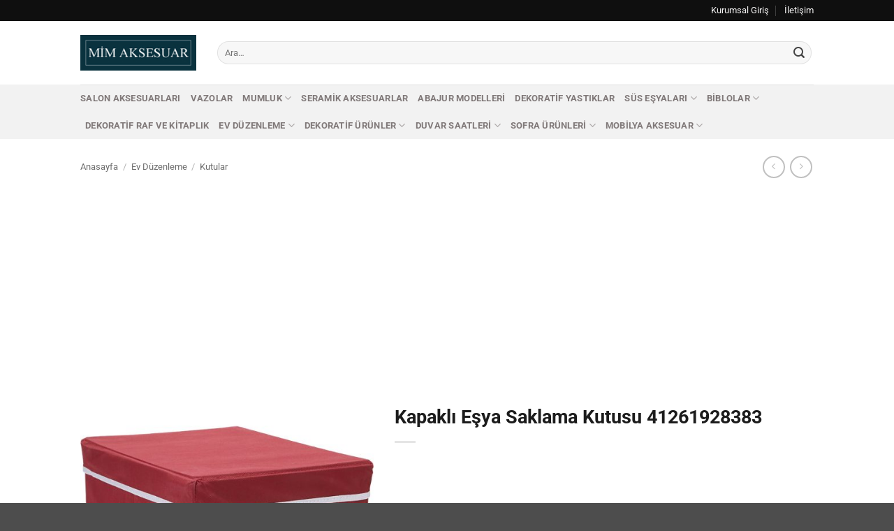

--- FILE ---
content_type: text/html; charset=UTF-8
request_url: https://www.mimaksesuar.com/urun/kapakli-esya-saklama-kutusu-41261928383/
body_size: 20308
content:
<!DOCTYPE html>
<html lang="tr" class="loading-site no-js">
<head>
	<meta charset="UTF-8" />
	<link rel="profile" href="http://gmpg.org/xfn/11" />
	<link rel="pingback" href="https://www.mimaksesuar.com/xmlrpc.php" />

	<script>(function(html){html.className = html.className.replace(/\bno-js\b/,'js')})(document.documentElement);</script>
<meta name='robots' content='index, follow, max-image-preview:large, max-snippet:-1, max-video-preview:-1' />
<meta name="viewport" content="width=device-width, initial-scale=1" />
	<!-- This site is optimized with the Yoast SEO plugin v26.8 - https://yoast.com/product/yoast-seo-wordpress/ -->
	<title>Kapaklı Eşya Saklama Kutusu 41261928383 - Mim Aksesuar</title>
	<link rel="canonical" href="https://www.mimaksesuar.com/urun/kapakli-esya-saklama-kutusu-41261928383/" />
	<meta property="og:locale" content="tr_TR" />
	<meta property="og:type" content="article" />
	<meta property="og:title" content="Kapaklı Eşya Saklama Kutusu 41261928383 - Mim Aksesuar" />
	<meta property="og:url" content="https://www.mimaksesuar.com/urun/kapakli-esya-saklama-kutusu-41261928383/" />
	<meta property="og:site_name" content="Mim Aksesuar" />
	<meta property="article:modified_time" content="2016-12-25T12:44:40+00:00" />
	<meta property="og:image" content="https://www.mimaksesuar.com/wp-content/uploads/2016/11/saklama-kutusu-39.jpg" />
	<meta property="og:image:width" content="903" />
	<meta property="og:image:height" content="903" />
	<meta property="og:image:type" content="image/jpeg" />
	<meta name="twitter:card" content="summary_large_image" />
	<script type="application/ld+json" class="yoast-schema-graph">{"@context":"https://schema.org","@graph":[{"@type":"WebPage","@id":"https://www.mimaksesuar.com/urun/kapakli-esya-saklama-kutusu-41261928383/","url":"https://www.mimaksesuar.com/urun/kapakli-esya-saklama-kutusu-41261928383/","name":"Kapaklı Eşya Saklama Kutusu 41261928383 - Mim Aksesuar","isPartOf":{"@id":"https://www.mimaksesuar.com/#website"},"primaryImageOfPage":{"@id":"https://www.mimaksesuar.com/urun/kapakli-esya-saklama-kutusu-41261928383/#primaryimage"},"image":{"@id":"https://www.mimaksesuar.com/urun/kapakli-esya-saklama-kutusu-41261928383/#primaryimage"},"thumbnailUrl":"https://www.mimaksesuar.com/wp-content/uploads/2016/11/saklama-kutusu-39.jpg","datePublished":"2016-11-26T22:15:05+00:00","dateModified":"2016-12-25T12:44:40+00:00","breadcrumb":{"@id":"https://www.mimaksesuar.com/urun/kapakli-esya-saklama-kutusu-41261928383/#breadcrumb"},"inLanguage":"tr","potentialAction":[{"@type":"ReadAction","target":["https://www.mimaksesuar.com/urun/kapakli-esya-saklama-kutusu-41261928383/"]}]},{"@type":"ImageObject","inLanguage":"tr","@id":"https://www.mimaksesuar.com/urun/kapakli-esya-saklama-kutusu-41261928383/#primaryimage","url":"https://www.mimaksesuar.com/wp-content/uploads/2016/11/saklama-kutusu-39.jpg","contentUrl":"https://www.mimaksesuar.com/wp-content/uploads/2016/11/saklama-kutusu-39.jpg","width":903,"height":903},{"@type":"BreadcrumbList","@id":"https://www.mimaksesuar.com/urun/kapakli-esya-saklama-kutusu-41261928383/#breadcrumb","itemListElement":[{"@type":"ListItem","position":1,"name":"Ana Sayfa","item":"https://www.mimaksesuar.com/"},{"@type":"ListItem","position":2,"name":"Tüm Kategoriler","item":"https://www.mimaksesuar.com/tum-kategoriler/"},{"@type":"ListItem","position":3,"name":"Kapaklı Eşya Saklama Kutusu 41261928383"}]},{"@type":"WebSite","@id":"https://www.mimaksesuar.com/#website","url":"https://www.mimaksesuar.com/","name":"Mim Aksesuar","description":"Ev dekorasyonu için en güzel ev aksesuarları burada.","publisher":{"@id":"https://www.mimaksesuar.com/#organization"},"potentialAction":[{"@type":"SearchAction","target":{"@type":"EntryPoint","urlTemplate":"https://www.mimaksesuar.com/?s={search_term_string}"},"query-input":{"@type":"PropertyValueSpecification","valueRequired":true,"valueName":"search_term_string"}}],"inLanguage":"tr"},{"@type":"Organization","@id":"https://www.mimaksesuar.com/#organization","name":"Mim Aksesuar","url":"https://www.mimaksesuar.com/","logo":{"@type":"ImageObject","inLanguage":"tr","@id":"https://www.mimaksesuar.com/#/schema/logo/image/","url":"https://www.mimaksesuar.com/wp-content/uploads/2016/01/logo.jpg","contentUrl":"https://www.mimaksesuar.com/wp-content/uploads/2016/01/logo.jpg","width":200,"height":62,"caption":"Mim Aksesuar"},"image":{"@id":"https://www.mimaksesuar.com/#/schema/logo/image/"}}]}</script>
	<!-- / Yoast SEO plugin. -->


<link rel='prefetch' href='https://www.mimaksesuar.com/wp-content/themes/flatsome/assets/js/flatsome.js?ver=e2eddd6c228105dac048' />
<link rel='prefetch' href='https://www.mimaksesuar.com/wp-content/themes/flatsome/assets/js/chunk.slider.js?ver=3.20.4' />
<link rel='prefetch' href='https://www.mimaksesuar.com/wp-content/themes/flatsome/assets/js/chunk.popups.js?ver=3.20.4' />
<link rel='prefetch' href='https://www.mimaksesuar.com/wp-content/themes/flatsome/assets/js/chunk.tooltips.js?ver=3.20.4' />
<link rel='prefetch' href='https://www.mimaksesuar.com/wp-content/themes/flatsome/assets/js/woocommerce.js?ver=1c9be63d628ff7c3ff4c' />
<link rel="alternate" title="oEmbed (JSON)" type="application/json+oembed" href="https://www.mimaksesuar.com/wp-json/oembed/1.0/embed?url=https%3A%2F%2Fwww.mimaksesuar.com%2Furun%2Fkapakli-esya-saklama-kutusu-41261928383%2F" />
<link rel="alternate" title="oEmbed (XML)" type="text/xml+oembed" href="https://www.mimaksesuar.com/wp-json/oembed/1.0/embed?url=https%3A%2F%2Fwww.mimaksesuar.com%2Furun%2Fkapakli-esya-saklama-kutusu-41261928383%2F&#038;format=xml" />
<style id='wp-img-auto-sizes-contain-inline-css' type='text/css'>
img:is([sizes=auto i],[sizes^="auto," i]){contain-intrinsic-size:3000px 1500px}
/*# sourceURL=wp-img-auto-sizes-contain-inline-css */
</style>

<style id='wp-emoji-styles-inline-css' type='text/css'>

	img.wp-smiley, img.emoji {
		display: inline !important;
		border: none !important;
		box-shadow: none !important;
		height: 1em !important;
		width: 1em !important;
		margin: 0 0.07em !important;
		vertical-align: -0.1em !important;
		background: none !important;
		padding: 0 !important;
	}
/*# sourceURL=wp-emoji-styles-inline-css */
</style>
<style id='wp-block-library-inline-css' type='text/css'>
:root{--wp-block-synced-color:#7a00df;--wp-block-synced-color--rgb:122,0,223;--wp-bound-block-color:var(--wp-block-synced-color);--wp-editor-canvas-background:#ddd;--wp-admin-theme-color:#007cba;--wp-admin-theme-color--rgb:0,124,186;--wp-admin-theme-color-darker-10:#006ba1;--wp-admin-theme-color-darker-10--rgb:0,107,160.5;--wp-admin-theme-color-darker-20:#005a87;--wp-admin-theme-color-darker-20--rgb:0,90,135;--wp-admin-border-width-focus:2px}@media (min-resolution:192dpi){:root{--wp-admin-border-width-focus:1.5px}}.wp-element-button{cursor:pointer}:root .has-very-light-gray-background-color{background-color:#eee}:root .has-very-dark-gray-background-color{background-color:#313131}:root .has-very-light-gray-color{color:#eee}:root .has-very-dark-gray-color{color:#313131}:root .has-vivid-green-cyan-to-vivid-cyan-blue-gradient-background{background:linear-gradient(135deg,#00d084,#0693e3)}:root .has-purple-crush-gradient-background{background:linear-gradient(135deg,#34e2e4,#4721fb 50%,#ab1dfe)}:root .has-hazy-dawn-gradient-background{background:linear-gradient(135deg,#faaca8,#dad0ec)}:root .has-subdued-olive-gradient-background{background:linear-gradient(135deg,#fafae1,#67a671)}:root .has-atomic-cream-gradient-background{background:linear-gradient(135deg,#fdd79a,#004a59)}:root .has-nightshade-gradient-background{background:linear-gradient(135deg,#330968,#31cdcf)}:root .has-midnight-gradient-background{background:linear-gradient(135deg,#020381,#2874fc)}:root{--wp--preset--font-size--normal:16px;--wp--preset--font-size--huge:42px}.has-regular-font-size{font-size:1em}.has-larger-font-size{font-size:2.625em}.has-normal-font-size{font-size:var(--wp--preset--font-size--normal)}.has-huge-font-size{font-size:var(--wp--preset--font-size--huge)}.has-text-align-center{text-align:center}.has-text-align-left{text-align:left}.has-text-align-right{text-align:right}.has-fit-text{white-space:nowrap!important}#end-resizable-editor-section{display:none}.aligncenter{clear:both}.items-justified-left{justify-content:flex-start}.items-justified-center{justify-content:center}.items-justified-right{justify-content:flex-end}.items-justified-space-between{justify-content:space-between}.screen-reader-text{border:0;clip-path:inset(50%);height:1px;margin:-1px;overflow:hidden;padding:0;position:absolute;width:1px;word-wrap:normal!important}.screen-reader-text:focus{background-color:#ddd;clip-path:none;color:#444;display:block;font-size:1em;height:auto;left:5px;line-height:normal;padding:15px 23px 14px;text-decoration:none;top:5px;width:auto;z-index:100000}html :where(.has-border-color){border-style:solid}html :where([style*=border-top-color]){border-top-style:solid}html :where([style*=border-right-color]){border-right-style:solid}html :where([style*=border-bottom-color]){border-bottom-style:solid}html :where([style*=border-left-color]){border-left-style:solid}html :where([style*=border-width]){border-style:solid}html :where([style*=border-top-width]){border-top-style:solid}html :where([style*=border-right-width]){border-right-style:solid}html :where([style*=border-bottom-width]){border-bottom-style:solid}html :where([style*=border-left-width]){border-left-style:solid}html :where(img[class*=wp-image-]){height:auto;max-width:100%}:where(figure){margin:0 0 1em}html :where(.is-position-sticky){--wp-admin--admin-bar--position-offset:var(--wp-admin--admin-bar--height,0px)}@media screen and (max-width:600px){html :where(.is-position-sticky){--wp-admin--admin-bar--position-offset:0px}}

/*# sourceURL=wp-block-library-inline-css */
</style><link rel='stylesheet' id='wc-blocks-style-css' href='https://www.mimaksesuar.com/wp-content/plugins/woocommerce/assets/client/blocks/wc-blocks.css?ver=wc-10.4.3' type='text/css' media='all' />
<style id='global-styles-inline-css' type='text/css'>
:root{--wp--preset--aspect-ratio--square: 1;--wp--preset--aspect-ratio--4-3: 4/3;--wp--preset--aspect-ratio--3-4: 3/4;--wp--preset--aspect-ratio--3-2: 3/2;--wp--preset--aspect-ratio--2-3: 2/3;--wp--preset--aspect-ratio--16-9: 16/9;--wp--preset--aspect-ratio--9-16: 9/16;--wp--preset--color--black: #000000;--wp--preset--color--cyan-bluish-gray: #abb8c3;--wp--preset--color--white: #ffffff;--wp--preset--color--pale-pink: #f78da7;--wp--preset--color--vivid-red: #cf2e2e;--wp--preset--color--luminous-vivid-orange: #ff6900;--wp--preset--color--luminous-vivid-amber: #fcb900;--wp--preset--color--light-green-cyan: #7bdcb5;--wp--preset--color--vivid-green-cyan: #00d084;--wp--preset--color--pale-cyan-blue: #8ed1fc;--wp--preset--color--vivid-cyan-blue: #0693e3;--wp--preset--color--vivid-purple: #9b51e0;--wp--preset--color--primary: #11519B;--wp--preset--color--secondary: #007784;--wp--preset--color--success: #627D47;--wp--preset--color--alert: #b20000;--wp--preset--gradient--vivid-cyan-blue-to-vivid-purple: linear-gradient(135deg,rgb(6,147,227) 0%,rgb(155,81,224) 100%);--wp--preset--gradient--light-green-cyan-to-vivid-green-cyan: linear-gradient(135deg,rgb(122,220,180) 0%,rgb(0,208,130) 100%);--wp--preset--gradient--luminous-vivid-amber-to-luminous-vivid-orange: linear-gradient(135deg,rgb(252,185,0) 0%,rgb(255,105,0) 100%);--wp--preset--gradient--luminous-vivid-orange-to-vivid-red: linear-gradient(135deg,rgb(255,105,0) 0%,rgb(207,46,46) 100%);--wp--preset--gradient--very-light-gray-to-cyan-bluish-gray: linear-gradient(135deg,rgb(238,238,238) 0%,rgb(169,184,195) 100%);--wp--preset--gradient--cool-to-warm-spectrum: linear-gradient(135deg,rgb(74,234,220) 0%,rgb(151,120,209) 20%,rgb(207,42,186) 40%,rgb(238,44,130) 60%,rgb(251,105,98) 80%,rgb(254,248,76) 100%);--wp--preset--gradient--blush-light-purple: linear-gradient(135deg,rgb(255,206,236) 0%,rgb(152,150,240) 100%);--wp--preset--gradient--blush-bordeaux: linear-gradient(135deg,rgb(254,205,165) 0%,rgb(254,45,45) 50%,rgb(107,0,62) 100%);--wp--preset--gradient--luminous-dusk: linear-gradient(135deg,rgb(255,203,112) 0%,rgb(199,81,192) 50%,rgb(65,88,208) 100%);--wp--preset--gradient--pale-ocean: linear-gradient(135deg,rgb(255,245,203) 0%,rgb(182,227,212) 50%,rgb(51,167,181) 100%);--wp--preset--gradient--electric-grass: linear-gradient(135deg,rgb(202,248,128) 0%,rgb(113,206,126) 100%);--wp--preset--gradient--midnight: linear-gradient(135deg,rgb(2,3,129) 0%,rgb(40,116,252) 100%);--wp--preset--font-size--small: 13px;--wp--preset--font-size--medium: 20px;--wp--preset--font-size--large: 36px;--wp--preset--font-size--x-large: 42px;--wp--preset--spacing--20: 0.44rem;--wp--preset--spacing--30: 0.67rem;--wp--preset--spacing--40: 1rem;--wp--preset--spacing--50: 1.5rem;--wp--preset--spacing--60: 2.25rem;--wp--preset--spacing--70: 3.38rem;--wp--preset--spacing--80: 5.06rem;--wp--preset--shadow--natural: 6px 6px 9px rgba(0, 0, 0, 0.2);--wp--preset--shadow--deep: 12px 12px 50px rgba(0, 0, 0, 0.4);--wp--preset--shadow--sharp: 6px 6px 0px rgba(0, 0, 0, 0.2);--wp--preset--shadow--outlined: 6px 6px 0px -3px rgb(255, 255, 255), 6px 6px rgb(0, 0, 0);--wp--preset--shadow--crisp: 6px 6px 0px rgb(0, 0, 0);}:where(body) { margin: 0; }.wp-site-blocks > .alignleft { float: left; margin-right: 2em; }.wp-site-blocks > .alignright { float: right; margin-left: 2em; }.wp-site-blocks > .aligncenter { justify-content: center; margin-left: auto; margin-right: auto; }:where(.is-layout-flex){gap: 0.5em;}:where(.is-layout-grid){gap: 0.5em;}.is-layout-flow > .alignleft{float: left;margin-inline-start: 0;margin-inline-end: 2em;}.is-layout-flow > .alignright{float: right;margin-inline-start: 2em;margin-inline-end: 0;}.is-layout-flow > .aligncenter{margin-left: auto !important;margin-right: auto !important;}.is-layout-constrained > .alignleft{float: left;margin-inline-start: 0;margin-inline-end: 2em;}.is-layout-constrained > .alignright{float: right;margin-inline-start: 2em;margin-inline-end: 0;}.is-layout-constrained > .aligncenter{margin-left: auto !important;margin-right: auto !important;}.is-layout-constrained > :where(:not(.alignleft):not(.alignright):not(.alignfull)){margin-left: auto !important;margin-right: auto !important;}body .is-layout-flex{display: flex;}.is-layout-flex{flex-wrap: wrap;align-items: center;}.is-layout-flex > :is(*, div){margin: 0;}body .is-layout-grid{display: grid;}.is-layout-grid > :is(*, div){margin: 0;}body{padding-top: 0px;padding-right: 0px;padding-bottom: 0px;padding-left: 0px;}a:where(:not(.wp-element-button)){text-decoration: none;}:root :where(.wp-element-button, .wp-block-button__link){background-color: #32373c;border-width: 0;color: #fff;font-family: inherit;font-size: inherit;font-style: inherit;font-weight: inherit;letter-spacing: inherit;line-height: inherit;padding-top: calc(0.667em + 2px);padding-right: calc(1.333em + 2px);padding-bottom: calc(0.667em + 2px);padding-left: calc(1.333em + 2px);text-decoration: none;text-transform: inherit;}.has-black-color{color: var(--wp--preset--color--black) !important;}.has-cyan-bluish-gray-color{color: var(--wp--preset--color--cyan-bluish-gray) !important;}.has-white-color{color: var(--wp--preset--color--white) !important;}.has-pale-pink-color{color: var(--wp--preset--color--pale-pink) !important;}.has-vivid-red-color{color: var(--wp--preset--color--vivid-red) !important;}.has-luminous-vivid-orange-color{color: var(--wp--preset--color--luminous-vivid-orange) !important;}.has-luminous-vivid-amber-color{color: var(--wp--preset--color--luminous-vivid-amber) !important;}.has-light-green-cyan-color{color: var(--wp--preset--color--light-green-cyan) !important;}.has-vivid-green-cyan-color{color: var(--wp--preset--color--vivid-green-cyan) !important;}.has-pale-cyan-blue-color{color: var(--wp--preset--color--pale-cyan-blue) !important;}.has-vivid-cyan-blue-color{color: var(--wp--preset--color--vivid-cyan-blue) !important;}.has-vivid-purple-color{color: var(--wp--preset--color--vivid-purple) !important;}.has-primary-color{color: var(--wp--preset--color--primary) !important;}.has-secondary-color{color: var(--wp--preset--color--secondary) !important;}.has-success-color{color: var(--wp--preset--color--success) !important;}.has-alert-color{color: var(--wp--preset--color--alert) !important;}.has-black-background-color{background-color: var(--wp--preset--color--black) !important;}.has-cyan-bluish-gray-background-color{background-color: var(--wp--preset--color--cyan-bluish-gray) !important;}.has-white-background-color{background-color: var(--wp--preset--color--white) !important;}.has-pale-pink-background-color{background-color: var(--wp--preset--color--pale-pink) !important;}.has-vivid-red-background-color{background-color: var(--wp--preset--color--vivid-red) !important;}.has-luminous-vivid-orange-background-color{background-color: var(--wp--preset--color--luminous-vivid-orange) !important;}.has-luminous-vivid-amber-background-color{background-color: var(--wp--preset--color--luminous-vivid-amber) !important;}.has-light-green-cyan-background-color{background-color: var(--wp--preset--color--light-green-cyan) !important;}.has-vivid-green-cyan-background-color{background-color: var(--wp--preset--color--vivid-green-cyan) !important;}.has-pale-cyan-blue-background-color{background-color: var(--wp--preset--color--pale-cyan-blue) !important;}.has-vivid-cyan-blue-background-color{background-color: var(--wp--preset--color--vivid-cyan-blue) !important;}.has-vivid-purple-background-color{background-color: var(--wp--preset--color--vivid-purple) !important;}.has-primary-background-color{background-color: var(--wp--preset--color--primary) !important;}.has-secondary-background-color{background-color: var(--wp--preset--color--secondary) !important;}.has-success-background-color{background-color: var(--wp--preset--color--success) !important;}.has-alert-background-color{background-color: var(--wp--preset--color--alert) !important;}.has-black-border-color{border-color: var(--wp--preset--color--black) !important;}.has-cyan-bluish-gray-border-color{border-color: var(--wp--preset--color--cyan-bluish-gray) !important;}.has-white-border-color{border-color: var(--wp--preset--color--white) !important;}.has-pale-pink-border-color{border-color: var(--wp--preset--color--pale-pink) !important;}.has-vivid-red-border-color{border-color: var(--wp--preset--color--vivid-red) !important;}.has-luminous-vivid-orange-border-color{border-color: var(--wp--preset--color--luminous-vivid-orange) !important;}.has-luminous-vivid-amber-border-color{border-color: var(--wp--preset--color--luminous-vivid-amber) !important;}.has-light-green-cyan-border-color{border-color: var(--wp--preset--color--light-green-cyan) !important;}.has-vivid-green-cyan-border-color{border-color: var(--wp--preset--color--vivid-green-cyan) !important;}.has-pale-cyan-blue-border-color{border-color: var(--wp--preset--color--pale-cyan-blue) !important;}.has-vivid-cyan-blue-border-color{border-color: var(--wp--preset--color--vivid-cyan-blue) !important;}.has-vivid-purple-border-color{border-color: var(--wp--preset--color--vivid-purple) !important;}.has-primary-border-color{border-color: var(--wp--preset--color--primary) !important;}.has-secondary-border-color{border-color: var(--wp--preset--color--secondary) !important;}.has-success-border-color{border-color: var(--wp--preset--color--success) !important;}.has-alert-border-color{border-color: var(--wp--preset--color--alert) !important;}.has-vivid-cyan-blue-to-vivid-purple-gradient-background{background: var(--wp--preset--gradient--vivid-cyan-blue-to-vivid-purple) !important;}.has-light-green-cyan-to-vivid-green-cyan-gradient-background{background: var(--wp--preset--gradient--light-green-cyan-to-vivid-green-cyan) !important;}.has-luminous-vivid-amber-to-luminous-vivid-orange-gradient-background{background: var(--wp--preset--gradient--luminous-vivid-amber-to-luminous-vivid-orange) !important;}.has-luminous-vivid-orange-to-vivid-red-gradient-background{background: var(--wp--preset--gradient--luminous-vivid-orange-to-vivid-red) !important;}.has-very-light-gray-to-cyan-bluish-gray-gradient-background{background: var(--wp--preset--gradient--very-light-gray-to-cyan-bluish-gray) !important;}.has-cool-to-warm-spectrum-gradient-background{background: var(--wp--preset--gradient--cool-to-warm-spectrum) !important;}.has-blush-light-purple-gradient-background{background: var(--wp--preset--gradient--blush-light-purple) !important;}.has-blush-bordeaux-gradient-background{background: var(--wp--preset--gradient--blush-bordeaux) !important;}.has-luminous-dusk-gradient-background{background: var(--wp--preset--gradient--luminous-dusk) !important;}.has-pale-ocean-gradient-background{background: var(--wp--preset--gradient--pale-ocean) !important;}.has-electric-grass-gradient-background{background: var(--wp--preset--gradient--electric-grass) !important;}.has-midnight-gradient-background{background: var(--wp--preset--gradient--midnight) !important;}.has-small-font-size{font-size: var(--wp--preset--font-size--small) !important;}.has-medium-font-size{font-size: var(--wp--preset--font-size--medium) !important;}.has-large-font-size{font-size: var(--wp--preset--font-size--large) !important;}.has-x-large-font-size{font-size: var(--wp--preset--font-size--x-large) !important;}
/*# sourceURL=global-styles-inline-css */
</style>

<link rel='stylesheet' id='photoswipe-css' href='https://www.mimaksesuar.com/wp-content/plugins/woocommerce/assets/css/photoswipe/photoswipe.min.css?ver=10.4.3' type='text/css' media='all' />
<link rel='stylesheet' id='photoswipe-default-skin-css' href='https://www.mimaksesuar.com/wp-content/plugins/woocommerce/assets/css/photoswipe/default-skin/default-skin.min.css?ver=10.4.3' type='text/css' media='all' />
<style id='woocommerce-inline-inline-css' type='text/css'>
.woocommerce form .form-row .required { visibility: visible; }
/*# sourceURL=woocommerce-inline-inline-css */
</style>
<link rel='stylesheet' id='pwb-styles-frontend-css' href='https://www.mimaksesuar.com/wp-content/plugins/perfect-woocommerce-brands/build/frontend/css/style.css?ver=3.6.8' type='text/css' media='all' />
<link rel='stylesheet' id='flatsome-main-css' href='https://www.mimaksesuar.com/wp-content/themes/flatsome/assets/css/flatsome.css?ver=3.20.4' type='text/css' media='all' />
<style id='flatsome-main-inline-css' type='text/css'>
@font-face {
				font-family: "fl-icons";
				font-display: block;
				src: url(https://www.mimaksesuar.com/wp-content/themes/flatsome/assets/css/icons/fl-icons.eot?v=3.20.4);
				src:
					url(https://www.mimaksesuar.com/wp-content/themes/flatsome/assets/css/icons/fl-icons.eot#iefix?v=3.20.4) format("embedded-opentype"),
					url(https://www.mimaksesuar.com/wp-content/themes/flatsome/assets/css/icons/fl-icons.woff2?v=3.20.4) format("woff2"),
					url(https://www.mimaksesuar.com/wp-content/themes/flatsome/assets/css/icons/fl-icons.ttf?v=3.20.4) format("truetype"),
					url(https://www.mimaksesuar.com/wp-content/themes/flatsome/assets/css/icons/fl-icons.woff?v=3.20.4) format("woff"),
					url(https://www.mimaksesuar.com/wp-content/themes/flatsome/assets/css/icons/fl-icons.svg?v=3.20.4#fl-icons) format("svg");
			}
/*# sourceURL=flatsome-main-inline-css */
</style>
<link rel='stylesheet' id='flatsome-shop-css' href='https://www.mimaksesuar.com/wp-content/themes/flatsome/assets/css/flatsome-shop.css?ver=3.20.4' type='text/css' media='all' />
<link rel='stylesheet' id='flatsome-style-css' href='https://www.mimaksesuar.com/wp-content/themes/flatsome-child/style.css?ver=3.0' type='text/css' media='all' />
<script type="text/javascript" src="https://www.mimaksesuar.com/wp-includes/js/jquery/jquery.min.js?ver=3.7.1" id="jquery-core-js"></script>
<script type="text/javascript" src="https://www.mimaksesuar.com/wp-includes/js/jquery/jquery-migrate.min.js?ver=3.4.1" id="jquery-migrate-js"></script>
<script type="text/javascript" src="https://www.mimaksesuar.com/wp-content/plugins/woocommerce/assets/js/jquery-blockui/jquery.blockUI.min.js?ver=2.7.0-wc.10.4.3" id="wc-jquery-blockui-js" data-wp-strategy="defer"></script>
<script type="text/javascript" id="wc-add-to-cart-js-extra">
/* <![CDATA[ */
var wc_add_to_cart_params = {"ajax_url":"/wp-admin/admin-ajax.php","wc_ajax_url":"/?wc-ajax=%%endpoint%%","i18n_view_cart":"Sepetim","cart_url":"https://www.mimaksesuar.com/sepet/","is_cart":"","cart_redirect_after_add":"no"};
//# sourceURL=wc-add-to-cart-js-extra
/* ]]> */
</script>
<script type="text/javascript" src="https://www.mimaksesuar.com/wp-content/plugins/woocommerce/assets/js/frontend/add-to-cart.min.js?ver=10.4.3" id="wc-add-to-cart-js" defer="defer" data-wp-strategy="defer"></script>
<script type="text/javascript" src="https://www.mimaksesuar.com/wp-content/plugins/woocommerce/assets/js/photoswipe/photoswipe.min.js?ver=4.1.1-wc.10.4.3" id="wc-photoswipe-js" defer="defer" data-wp-strategy="defer"></script>
<script type="text/javascript" src="https://www.mimaksesuar.com/wp-content/plugins/woocommerce/assets/js/photoswipe/photoswipe-ui-default.min.js?ver=4.1.1-wc.10.4.3" id="wc-photoswipe-ui-default-js" defer="defer" data-wp-strategy="defer"></script>
<script type="text/javascript" id="wc-single-product-js-extra">
/* <![CDATA[ */
var wc_single_product_params = {"i18n_required_rating_text":"L\u00fctfen bir oy belirleyin","i18n_rating_options":["1/5 y\u0131ld\u0131z","2/5 y\u0131ld\u0131z","3/5 y\u0131ld\u0131z","4/5 y\u0131ld\u0131z","5/5 y\u0131ld\u0131z"],"i18n_product_gallery_trigger_text":"Tam ekran g\u00f6rsel galerisini g\u00f6r\u00fcnt\u00fcleyin","review_rating_required":"yes","flexslider":{"rtl":false,"animation":"slide","smoothHeight":true,"directionNav":false,"controlNav":"thumbnails","slideshow":false,"animationSpeed":500,"animationLoop":false,"allowOneSlide":false},"zoom_enabled":"","zoom_options":[],"photoswipe_enabled":"1","photoswipe_options":{"shareEl":false,"closeOnScroll":false,"history":false,"hideAnimationDuration":0,"showAnimationDuration":0},"flexslider_enabled":""};
//# sourceURL=wc-single-product-js-extra
/* ]]> */
</script>
<script type="text/javascript" src="https://www.mimaksesuar.com/wp-content/plugins/woocommerce/assets/js/frontend/single-product.min.js?ver=10.4.3" id="wc-single-product-js" defer="defer" data-wp-strategy="defer"></script>
<script type="text/javascript" src="https://www.mimaksesuar.com/wp-content/plugins/woocommerce/assets/js/js-cookie/js.cookie.min.js?ver=2.1.4-wc.10.4.3" id="wc-js-cookie-js" data-wp-strategy="defer"></script>
<meta name="generator" content="WordPress 6.9" />
<meta name="generator" content="WooCommerce 10.4.3" />
<link rel='shortlink' href='https://www.mimaksesuar.com/?p=13725' />
<!-- Google tag (gtag.js) -->
<script async src="https://www.googletagmanager.com/gtag/js?id=G-1KJH8X3Q5C"></script>
<script>
  window.dataLayer = window.dataLayer || [];
  function gtag(){dataLayer.push(arguments);}
  gtag('js', new Date());

  gtag('config', 'G-1KJH8X3Q5C');
</script>

<meta name="google-site-verification" content="q-muyW0v0QHrrXUwXldY5SwUX5A8seoNLumIP1FVI0o" />	<noscript><style>.woocommerce-product-gallery{ opacity: 1 !important; }</style></noscript>
	<link rel="icon" href="https://www.mimaksesuar.com/wp-content/uploads/2016/02/favicon-65x65.jpg" sizes="32x32" />
<link rel="icon" href="https://www.mimaksesuar.com/wp-content/uploads/2016/02/favicon-300x300.jpg" sizes="192x192" />
<link rel="apple-touch-icon" href="https://www.mimaksesuar.com/wp-content/uploads/2016/02/favicon-180x180.jpg" />
<meta name="msapplication-TileImage" content="https://www.mimaksesuar.com/wp-content/uploads/2016/02/favicon-300x300.jpg" />
<style id="custom-css" type="text/css">:root {--primary-color: #11519B;--fs-color-primary: #11519B;--fs-color-secondary: #007784;--fs-color-success: #627D47;--fs-color-alert: #b20000;--fs-color-base: #424242;--fs-experimental-link-color: #4e657b;--fs-experimental-link-color-hover: #111111;}.tooltipster-base {--tooltip-color: #fff;--tooltip-bg-color: #000;}.off-canvas-right .mfp-content, .off-canvas-left .mfp-content {--drawer-width: 300px;}.off-canvas .mfp-content.off-canvas-cart {--drawer-width: 360px;}.header-main{height: 91px}#logo img{max-height: 91px}#logo{width:166px;}.header-bottom{min-height: 43px}.header-top{min-height: 30px}.transparent .header-main{height: 30px}.transparent #logo img{max-height: 30px}.has-transparent + .page-title:first-of-type,.has-transparent + #main > .page-title,.has-transparent + #main > div > .page-title,.has-transparent + #main .page-header-wrapper:first-of-type .page-title{padding-top: 110px;}.header.show-on-scroll,.stuck .header-main{height:70px!important}.stuck #logo img{max-height: 70px!important}.search-form{ width: 100%;}.header-bg-color {background-color: rgba(255,255,255,0.9)}.header-bottom {background-color: #f2f2f2}.top-bar-nav > li > a{line-height: 16px }.header-main .nav > li > a{line-height: 16px }.stuck .header-main .nav > li > a{line-height: 50px }.header-bottom-nav > li > a{line-height: 16px }@media (max-width: 549px) {.header-main{height: 38px}#logo img{max-height: 38px}}.nav-dropdown-has-arrow.nav-dropdown-has-border li.has-dropdown:before{border-bottom-color: #FFFFFF;}.nav .nav-dropdown{border-color: #FFFFFF }.nav-dropdown-has-arrow li.has-dropdown:after{border-bottom-color: #FFFFFF;}.nav .nav-dropdown{background-color: #FFFFFF}.header-top{background-color:#0f0f0f!important;}h1,h2,h3,h4,h5,h6,.heading-font{color: #1c1c1c;}body{font-size: 100%;}@media screen and (max-width: 549px){body{font-size: 100%;}}body{font-family: Roboto, sans-serif;}body {font-weight: 400;font-style: normal;}.nav > li > a {font-family: Roboto, sans-serif;}.mobile-sidebar-levels-2 .nav > li > ul > li > a {font-family: Roboto, sans-serif;}.nav > li > a,.mobile-sidebar-levels-2 .nav > li > ul > li > a {font-weight: 700;font-style: normal;}h1,h2,h3,h4,h5,h6,.heading-font, .off-canvas-center .nav-sidebar.nav-vertical > li > a{font-family: Roboto, sans-serif;}h1,h2,h3,h4,h5,h6,.heading-font,.banner h1,.banner h2 {font-weight: 700;font-style: normal;}.alt-font{font-family: "Dancing Script", sans-serif;}.header:not(.transparent) .top-bar-nav > li > a {color: #f2f1f1;}.header:not(.transparent) .header-bottom-nav.nav > li > a{color: #807979;}.has-equal-box-heights .box-image {padding-top: 100%;}@media screen and (min-width: 550px){.products .box-vertical .box-image{min-width: 247px!important;width: 247px!important;}}.footer-1{background-color: #0D0030}.footer-2{background-color: #100038}.page-title-small + main .product-container > .row{padding-top:0;}.nav-vertical-fly-out > li + li {border-top-width: 1px; border-top-style: solid;}.label-new.menu-item > a:after{content:"Yeni";}.label-hot.menu-item > a:after{content:"Popüler";}.label-sale.menu-item > a:after{content:"İndirim";}.label-popular.menu-item > a:after{content:"Popüler";}</style>		<style type="text/css" id="wp-custom-css">
			 		</style>
		<style id="kirki-inline-styles">/* cyrillic-ext */
@font-face {
  font-family: 'Roboto';
  font-style: normal;
  font-weight: 400;
  font-stretch: 100%;
  font-display: swap;
  src: url(https://www.mimaksesuar.com/wp-content/fonts/roboto/KFO7CnqEu92Fr1ME7kSn66aGLdTylUAMa3GUBGEe.woff2) format('woff2');
  unicode-range: U+0460-052F, U+1C80-1C8A, U+20B4, U+2DE0-2DFF, U+A640-A69F, U+FE2E-FE2F;
}
/* cyrillic */
@font-face {
  font-family: 'Roboto';
  font-style: normal;
  font-weight: 400;
  font-stretch: 100%;
  font-display: swap;
  src: url(https://www.mimaksesuar.com/wp-content/fonts/roboto/KFO7CnqEu92Fr1ME7kSn66aGLdTylUAMa3iUBGEe.woff2) format('woff2');
  unicode-range: U+0301, U+0400-045F, U+0490-0491, U+04B0-04B1, U+2116;
}
/* greek-ext */
@font-face {
  font-family: 'Roboto';
  font-style: normal;
  font-weight: 400;
  font-stretch: 100%;
  font-display: swap;
  src: url(https://www.mimaksesuar.com/wp-content/fonts/roboto/KFO7CnqEu92Fr1ME7kSn66aGLdTylUAMa3CUBGEe.woff2) format('woff2');
  unicode-range: U+1F00-1FFF;
}
/* greek */
@font-face {
  font-family: 'Roboto';
  font-style: normal;
  font-weight: 400;
  font-stretch: 100%;
  font-display: swap;
  src: url(https://www.mimaksesuar.com/wp-content/fonts/roboto/KFO7CnqEu92Fr1ME7kSn66aGLdTylUAMa3-UBGEe.woff2) format('woff2');
  unicode-range: U+0370-0377, U+037A-037F, U+0384-038A, U+038C, U+038E-03A1, U+03A3-03FF;
}
/* math */
@font-face {
  font-family: 'Roboto';
  font-style: normal;
  font-weight: 400;
  font-stretch: 100%;
  font-display: swap;
  src: url(https://www.mimaksesuar.com/wp-content/fonts/roboto/KFO7CnqEu92Fr1ME7kSn66aGLdTylUAMawCUBGEe.woff2) format('woff2');
  unicode-range: U+0302-0303, U+0305, U+0307-0308, U+0310, U+0312, U+0315, U+031A, U+0326-0327, U+032C, U+032F-0330, U+0332-0333, U+0338, U+033A, U+0346, U+034D, U+0391-03A1, U+03A3-03A9, U+03B1-03C9, U+03D1, U+03D5-03D6, U+03F0-03F1, U+03F4-03F5, U+2016-2017, U+2034-2038, U+203C, U+2040, U+2043, U+2047, U+2050, U+2057, U+205F, U+2070-2071, U+2074-208E, U+2090-209C, U+20D0-20DC, U+20E1, U+20E5-20EF, U+2100-2112, U+2114-2115, U+2117-2121, U+2123-214F, U+2190, U+2192, U+2194-21AE, U+21B0-21E5, U+21F1-21F2, U+21F4-2211, U+2213-2214, U+2216-22FF, U+2308-230B, U+2310, U+2319, U+231C-2321, U+2336-237A, U+237C, U+2395, U+239B-23B7, U+23D0, U+23DC-23E1, U+2474-2475, U+25AF, U+25B3, U+25B7, U+25BD, U+25C1, U+25CA, U+25CC, U+25FB, U+266D-266F, U+27C0-27FF, U+2900-2AFF, U+2B0E-2B11, U+2B30-2B4C, U+2BFE, U+3030, U+FF5B, U+FF5D, U+1D400-1D7FF, U+1EE00-1EEFF;
}
/* symbols */
@font-face {
  font-family: 'Roboto';
  font-style: normal;
  font-weight: 400;
  font-stretch: 100%;
  font-display: swap;
  src: url(https://www.mimaksesuar.com/wp-content/fonts/roboto/KFO7CnqEu92Fr1ME7kSn66aGLdTylUAMaxKUBGEe.woff2) format('woff2');
  unicode-range: U+0001-000C, U+000E-001F, U+007F-009F, U+20DD-20E0, U+20E2-20E4, U+2150-218F, U+2190, U+2192, U+2194-2199, U+21AF, U+21E6-21F0, U+21F3, U+2218-2219, U+2299, U+22C4-22C6, U+2300-243F, U+2440-244A, U+2460-24FF, U+25A0-27BF, U+2800-28FF, U+2921-2922, U+2981, U+29BF, U+29EB, U+2B00-2BFF, U+4DC0-4DFF, U+FFF9-FFFB, U+10140-1018E, U+10190-1019C, U+101A0, U+101D0-101FD, U+102E0-102FB, U+10E60-10E7E, U+1D2C0-1D2D3, U+1D2E0-1D37F, U+1F000-1F0FF, U+1F100-1F1AD, U+1F1E6-1F1FF, U+1F30D-1F30F, U+1F315, U+1F31C, U+1F31E, U+1F320-1F32C, U+1F336, U+1F378, U+1F37D, U+1F382, U+1F393-1F39F, U+1F3A7-1F3A8, U+1F3AC-1F3AF, U+1F3C2, U+1F3C4-1F3C6, U+1F3CA-1F3CE, U+1F3D4-1F3E0, U+1F3ED, U+1F3F1-1F3F3, U+1F3F5-1F3F7, U+1F408, U+1F415, U+1F41F, U+1F426, U+1F43F, U+1F441-1F442, U+1F444, U+1F446-1F449, U+1F44C-1F44E, U+1F453, U+1F46A, U+1F47D, U+1F4A3, U+1F4B0, U+1F4B3, U+1F4B9, U+1F4BB, U+1F4BF, U+1F4C8-1F4CB, U+1F4D6, U+1F4DA, U+1F4DF, U+1F4E3-1F4E6, U+1F4EA-1F4ED, U+1F4F7, U+1F4F9-1F4FB, U+1F4FD-1F4FE, U+1F503, U+1F507-1F50B, U+1F50D, U+1F512-1F513, U+1F53E-1F54A, U+1F54F-1F5FA, U+1F610, U+1F650-1F67F, U+1F687, U+1F68D, U+1F691, U+1F694, U+1F698, U+1F6AD, U+1F6B2, U+1F6B9-1F6BA, U+1F6BC, U+1F6C6-1F6CF, U+1F6D3-1F6D7, U+1F6E0-1F6EA, U+1F6F0-1F6F3, U+1F6F7-1F6FC, U+1F700-1F7FF, U+1F800-1F80B, U+1F810-1F847, U+1F850-1F859, U+1F860-1F887, U+1F890-1F8AD, U+1F8B0-1F8BB, U+1F8C0-1F8C1, U+1F900-1F90B, U+1F93B, U+1F946, U+1F984, U+1F996, U+1F9E9, U+1FA00-1FA6F, U+1FA70-1FA7C, U+1FA80-1FA89, U+1FA8F-1FAC6, U+1FACE-1FADC, U+1FADF-1FAE9, U+1FAF0-1FAF8, U+1FB00-1FBFF;
}
/* vietnamese */
@font-face {
  font-family: 'Roboto';
  font-style: normal;
  font-weight: 400;
  font-stretch: 100%;
  font-display: swap;
  src: url(https://www.mimaksesuar.com/wp-content/fonts/roboto/KFO7CnqEu92Fr1ME7kSn66aGLdTylUAMa3OUBGEe.woff2) format('woff2');
  unicode-range: U+0102-0103, U+0110-0111, U+0128-0129, U+0168-0169, U+01A0-01A1, U+01AF-01B0, U+0300-0301, U+0303-0304, U+0308-0309, U+0323, U+0329, U+1EA0-1EF9, U+20AB;
}
/* latin-ext */
@font-face {
  font-family: 'Roboto';
  font-style: normal;
  font-weight: 400;
  font-stretch: 100%;
  font-display: swap;
  src: url(https://www.mimaksesuar.com/wp-content/fonts/roboto/KFO7CnqEu92Fr1ME7kSn66aGLdTylUAMa3KUBGEe.woff2) format('woff2');
  unicode-range: U+0100-02BA, U+02BD-02C5, U+02C7-02CC, U+02CE-02D7, U+02DD-02FF, U+0304, U+0308, U+0329, U+1D00-1DBF, U+1E00-1E9F, U+1EF2-1EFF, U+2020, U+20A0-20AB, U+20AD-20C0, U+2113, U+2C60-2C7F, U+A720-A7FF;
}
/* latin */
@font-face {
  font-family: 'Roboto';
  font-style: normal;
  font-weight: 400;
  font-stretch: 100%;
  font-display: swap;
  src: url(https://www.mimaksesuar.com/wp-content/fonts/roboto/KFO7CnqEu92Fr1ME7kSn66aGLdTylUAMa3yUBA.woff2) format('woff2');
  unicode-range: U+0000-00FF, U+0131, U+0152-0153, U+02BB-02BC, U+02C6, U+02DA, U+02DC, U+0304, U+0308, U+0329, U+2000-206F, U+20AC, U+2122, U+2191, U+2193, U+2212, U+2215, U+FEFF, U+FFFD;
}
/* cyrillic-ext */
@font-face {
  font-family: 'Roboto';
  font-style: normal;
  font-weight: 700;
  font-stretch: 100%;
  font-display: swap;
  src: url(https://www.mimaksesuar.com/wp-content/fonts/roboto/KFO7CnqEu92Fr1ME7kSn66aGLdTylUAMa3GUBGEe.woff2) format('woff2');
  unicode-range: U+0460-052F, U+1C80-1C8A, U+20B4, U+2DE0-2DFF, U+A640-A69F, U+FE2E-FE2F;
}
/* cyrillic */
@font-face {
  font-family: 'Roboto';
  font-style: normal;
  font-weight: 700;
  font-stretch: 100%;
  font-display: swap;
  src: url(https://www.mimaksesuar.com/wp-content/fonts/roboto/KFO7CnqEu92Fr1ME7kSn66aGLdTylUAMa3iUBGEe.woff2) format('woff2');
  unicode-range: U+0301, U+0400-045F, U+0490-0491, U+04B0-04B1, U+2116;
}
/* greek-ext */
@font-face {
  font-family: 'Roboto';
  font-style: normal;
  font-weight: 700;
  font-stretch: 100%;
  font-display: swap;
  src: url(https://www.mimaksesuar.com/wp-content/fonts/roboto/KFO7CnqEu92Fr1ME7kSn66aGLdTylUAMa3CUBGEe.woff2) format('woff2');
  unicode-range: U+1F00-1FFF;
}
/* greek */
@font-face {
  font-family: 'Roboto';
  font-style: normal;
  font-weight: 700;
  font-stretch: 100%;
  font-display: swap;
  src: url(https://www.mimaksesuar.com/wp-content/fonts/roboto/KFO7CnqEu92Fr1ME7kSn66aGLdTylUAMa3-UBGEe.woff2) format('woff2');
  unicode-range: U+0370-0377, U+037A-037F, U+0384-038A, U+038C, U+038E-03A1, U+03A3-03FF;
}
/* math */
@font-face {
  font-family: 'Roboto';
  font-style: normal;
  font-weight: 700;
  font-stretch: 100%;
  font-display: swap;
  src: url(https://www.mimaksesuar.com/wp-content/fonts/roboto/KFO7CnqEu92Fr1ME7kSn66aGLdTylUAMawCUBGEe.woff2) format('woff2');
  unicode-range: U+0302-0303, U+0305, U+0307-0308, U+0310, U+0312, U+0315, U+031A, U+0326-0327, U+032C, U+032F-0330, U+0332-0333, U+0338, U+033A, U+0346, U+034D, U+0391-03A1, U+03A3-03A9, U+03B1-03C9, U+03D1, U+03D5-03D6, U+03F0-03F1, U+03F4-03F5, U+2016-2017, U+2034-2038, U+203C, U+2040, U+2043, U+2047, U+2050, U+2057, U+205F, U+2070-2071, U+2074-208E, U+2090-209C, U+20D0-20DC, U+20E1, U+20E5-20EF, U+2100-2112, U+2114-2115, U+2117-2121, U+2123-214F, U+2190, U+2192, U+2194-21AE, U+21B0-21E5, U+21F1-21F2, U+21F4-2211, U+2213-2214, U+2216-22FF, U+2308-230B, U+2310, U+2319, U+231C-2321, U+2336-237A, U+237C, U+2395, U+239B-23B7, U+23D0, U+23DC-23E1, U+2474-2475, U+25AF, U+25B3, U+25B7, U+25BD, U+25C1, U+25CA, U+25CC, U+25FB, U+266D-266F, U+27C0-27FF, U+2900-2AFF, U+2B0E-2B11, U+2B30-2B4C, U+2BFE, U+3030, U+FF5B, U+FF5D, U+1D400-1D7FF, U+1EE00-1EEFF;
}
/* symbols */
@font-face {
  font-family: 'Roboto';
  font-style: normal;
  font-weight: 700;
  font-stretch: 100%;
  font-display: swap;
  src: url(https://www.mimaksesuar.com/wp-content/fonts/roboto/KFO7CnqEu92Fr1ME7kSn66aGLdTylUAMaxKUBGEe.woff2) format('woff2');
  unicode-range: U+0001-000C, U+000E-001F, U+007F-009F, U+20DD-20E0, U+20E2-20E4, U+2150-218F, U+2190, U+2192, U+2194-2199, U+21AF, U+21E6-21F0, U+21F3, U+2218-2219, U+2299, U+22C4-22C6, U+2300-243F, U+2440-244A, U+2460-24FF, U+25A0-27BF, U+2800-28FF, U+2921-2922, U+2981, U+29BF, U+29EB, U+2B00-2BFF, U+4DC0-4DFF, U+FFF9-FFFB, U+10140-1018E, U+10190-1019C, U+101A0, U+101D0-101FD, U+102E0-102FB, U+10E60-10E7E, U+1D2C0-1D2D3, U+1D2E0-1D37F, U+1F000-1F0FF, U+1F100-1F1AD, U+1F1E6-1F1FF, U+1F30D-1F30F, U+1F315, U+1F31C, U+1F31E, U+1F320-1F32C, U+1F336, U+1F378, U+1F37D, U+1F382, U+1F393-1F39F, U+1F3A7-1F3A8, U+1F3AC-1F3AF, U+1F3C2, U+1F3C4-1F3C6, U+1F3CA-1F3CE, U+1F3D4-1F3E0, U+1F3ED, U+1F3F1-1F3F3, U+1F3F5-1F3F7, U+1F408, U+1F415, U+1F41F, U+1F426, U+1F43F, U+1F441-1F442, U+1F444, U+1F446-1F449, U+1F44C-1F44E, U+1F453, U+1F46A, U+1F47D, U+1F4A3, U+1F4B0, U+1F4B3, U+1F4B9, U+1F4BB, U+1F4BF, U+1F4C8-1F4CB, U+1F4D6, U+1F4DA, U+1F4DF, U+1F4E3-1F4E6, U+1F4EA-1F4ED, U+1F4F7, U+1F4F9-1F4FB, U+1F4FD-1F4FE, U+1F503, U+1F507-1F50B, U+1F50D, U+1F512-1F513, U+1F53E-1F54A, U+1F54F-1F5FA, U+1F610, U+1F650-1F67F, U+1F687, U+1F68D, U+1F691, U+1F694, U+1F698, U+1F6AD, U+1F6B2, U+1F6B9-1F6BA, U+1F6BC, U+1F6C6-1F6CF, U+1F6D3-1F6D7, U+1F6E0-1F6EA, U+1F6F0-1F6F3, U+1F6F7-1F6FC, U+1F700-1F7FF, U+1F800-1F80B, U+1F810-1F847, U+1F850-1F859, U+1F860-1F887, U+1F890-1F8AD, U+1F8B0-1F8BB, U+1F8C0-1F8C1, U+1F900-1F90B, U+1F93B, U+1F946, U+1F984, U+1F996, U+1F9E9, U+1FA00-1FA6F, U+1FA70-1FA7C, U+1FA80-1FA89, U+1FA8F-1FAC6, U+1FACE-1FADC, U+1FADF-1FAE9, U+1FAF0-1FAF8, U+1FB00-1FBFF;
}
/* vietnamese */
@font-face {
  font-family: 'Roboto';
  font-style: normal;
  font-weight: 700;
  font-stretch: 100%;
  font-display: swap;
  src: url(https://www.mimaksesuar.com/wp-content/fonts/roboto/KFO7CnqEu92Fr1ME7kSn66aGLdTylUAMa3OUBGEe.woff2) format('woff2');
  unicode-range: U+0102-0103, U+0110-0111, U+0128-0129, U+0168-0169, U+01A0-01A1, U+01AF-01B0, U+0300-0301, U+0303-0304, U+0308-0309, U+0323, U+0329, U+1EA0-1EF9, U+20AB;
}
/* latin-ext */
@font-face {
  font-family: 'Roboto';
  font-style: normal;
  font-weight: 700;
  font-stretch: 100%;
  font-display: swap;
  src: url(https://www.mimaksesuar.com/wp-content/fonts/roboto/KFO7CnqEu92Fr1ME7kSn66aGLdTylUAMa3KUBGEe.woff2) format('woff2');
  unicode-range: U+0100-02BA, U+02BD-02C5, U+02C7-02CC, U+02CE-02D7, U+02DD-02FF, U+0304, U+0308, U+0329, U+1D00-1DBF, U+1E00-1E9F, U+1EF2-1EFF, U+2020, U+20A0-20AB, U+20AD-20C0, U+2113, U+2C60-2C7F, U+A720-A7FF;
}
/* latin */
@font-face {
  font-family: 'Roboto';
  font-style: normal;
  font-weight: 700;
  font-stretch: 100%;
  font-display: swap;
  src: url(https://www.mimaksesuar.com/wp-content/fonts/roboto/KFO7CnqEu92Fr1ME7kSn66aGLdTylUAMa3yUBA.woff2) format('woff2');
  unicode-range: U+0000-00FF, U+0131, U+0152-0153, U+02BB-02BC, U+02C6, U+02DA, U+02DC, U+0304, U+0308, U+0329, U+2000-206F, U+20AC, U+2122, U+2191, U+2193, U+2212, U+2215, U+FEFF, U+FFFD;
}/* vietnamese */
@font-face {
  font-family: 'Dancing Script';
  font-style: normal;
  font-weight: 400;
  font-display: swap;
  src: url(https://www.mimaksesuar.com/wp-content/fonts/dancing-script/If2cXTr6YS-zF4S-kcSWSVi_sxjsohD9F50Ruu7BMSo3Rep8ltA.woff2) format('woff2');
  unicode-range: U+0102-0103, U+0110-0111, U+0128-0129, U+0168-0169, U+01A0-01A1, U+01AF-01B0, U+0300-0301, U+0303-0304, U+0308-0309, U+0323, U+0329, U+1EA0-1EF9, U+20AB;
}
/* latin-ext */
@font-face {
  font-family: 'Dancing Script';
  font-style: normal;
  font-weight: 400;
  font-display: swap;
  src: url(https://www.mimaksesuar.com/wp-content/fonts/dancing-script/If2cXTr6YS-zF4S-kcSWSVi_sxjsohD9F50Ruu7BMSo3ROp8ltA.woff2) format('woff2');
  unicode-range: U+0100-02BA, U+02BD-02C5, U+02C7-02CC, U+02CE-02D7, U+02DD-02FF, U+0304, U+0308, U+0329, U+1D00-1DBF, U+1E00-1E9F, U+1EF2-1EFF, U+2020, U+20A0-20AB, U+20AD-20C0, U+2113, U+2C60-2C7F, U+A720-A7FF;
}
/* latin */
@font-face {
  font-family: 'Dancing Script';
  font-style: normal;
  font-weight: 400;
  font-display: swap;
  src: url(https://www.mimaksesuar.com/wp-content/fonts/dancing-script/If2cXTr6YS-zF4S-kcSWSVi_sxjsohD9F50Ruu7BMSo3Sup8.woff2) format('woff2');
  unicode-range: U+0000-00FF, U+0131, U+0152-0153, U+02BB-02BC, U+02C6, U+02DA, U+02DC, U+0304, U+0308, U+0329, U+2000-206F, U+20AC, U+2122, U+2191, U+2193, U+2212, U+2215, U+FEFF, U+FFFD;
}</style></head>

<body class="wp-singular product-template-default single single-product postid-13725 wp-theme-flatsome wp-child-theme-flatsome-child theme-flatsome woocommerce woocommerce-page woocommerce-no-js full-width lightbox nav-dropdown-has-arrow nav-dropdown-has-shadow nav-dropdown-has-border catalog-mode no-prices">


<a class="skip-link screen-reader-text" href="#main">İçeriğe atla</a>

<div id="wrapper">

	
	<header id="header" class="header ">
		<div class="header-wrapper">
			<div id="top-bar" class="header-top hide-for-sticky nav-dark hide-for-medium">
    <div class="flex-row container">
      <div class="flex-col hide-for-medium flex-left">
          <ul class="nav nav-left medium-nav-center nav-small  nav-divided">
                        </ul>
      </div>

      <div class="flex-col hide-for-medium flex-center">
          <ul class="nav nav-center nav-small  nav-divided">
                        </ul>
      </div>

      <div class="flex-col hide-for-medium flex-right">
         <ul class="nav top-bar-nav nav-right nav-small  nav-divided">
              <li id="menu-item-2051" class="menu-item menu-item-type-post_type menu-item-object-page menu-item-2051 menu-item-design-default"><a href="https://www.mimaksesuar.com/hesabim/" class="nav-top-link">Kurumsal Giriş</a></li>
<li id="menu-item-273" class="menu-item menu-item-type-post_type menu-item-object-page menu-item-273 menu-item-design-default"><a href="https://www.mimaksesuar.com/iletisim/" class="nav-top-link">İletişim</a></li>
          </ul>
      </div>

      
    </div>
</div>
<div id="masthead" class="header-main hide-for-sticky">
      <div class="header-inner flex-row container logo-left medium-logo-center" role="navigation">

          <!-- Logo -->
          <div id="logo" class="flex-col logo">
            
<!-- Header logo -->
<a href="https://www.mimaksesuar.com/" title="Mim Aksesuar - Ev dekorasyonu için en güzel ev aksesuarları burada." rel="home">
		<img width="200" height="62" src="https://www.mimaksesuar.com/wp-content/uploads/2016/01/logo.jpg" class="header_logo header-logo" alt="Mim Aksesuar"/><img  width="200" height="62" src="https://www.mimaksesuar.com/wp-content/uploads/2016/01/logo.jpg" class="header-logo-dark" alt="Mim Aksesuar"/></a>
          </div>

          <!-- Mobile Left Elements -->
          <div class="flex-col show-for-medium flex-left">
            <ul class="mobile-nav nav nav-left ">
              <li class="nav-icon has-icon">
			<a href="#" class="is-small" data-open="#main-menu" data-pos="left" data-bg="main-menu-overlay" role="button" aria-label="Menü" aria-controls="main-menu" aria-expanded="false" aria-haspopup="dialog" data-flatsome-role-button>
			<i class="icon-menu" aria-hidden="true"></i>			<span class="menu-title uppercase hide-for-small">Menü</span>		</a>
	</li>
            </ul>
          </div>

          <!-- Left Elements -->
          <div class="flex-col hide-for-medium flex-left
            flex-grow">
            <ul class="header-nav header-nav-main nav nav-left  nav-uppercase" >
              <li class="header-search-form search-form html relative has-icon">
	<div class="header-search-form-wrapper">
		<div class="searchform-wrapper ux-search-box relative form-flat is-normal"><form role="search" method="get" class="searchform" action="https://www.mimaksesuar.com/">
	<div class="flex-row relative">
						<div class="flex-col flex-grow">
			<label class="screen-reader-text" for="woocommerce-product-search-field-0">Ara:</label>
			<input type="search" id="woocommerce-product-search-field-0" class="search-field mb-0" placeholder="Ara&hellip;" value="" name="s" />
			<input type="hidden" name="post_type" value="product" />
					</div>
		<div class="flex-col">
			<button type="submit" value="Ara" class="ux-search-submit submit-button secondary button  icon mb-0" aria-label="Gönder">
				<i class="icon-search" aria-hidden="true"></i>			</button>
		</div>
	</div>
	<div class="live-search-results text-left z-top"></div>
</form>
</div>	</div>
</li>
            </ul>
          </div>

          <!-- Right Elements -->
          <div class="flex-col hide-for-medium flex-right">
            <ul class="header-nav header-nav-main nav nav-right  nav-uppercase">
                          </ul>
          </div>

          <!-- Mobile Right Elements -->
          <div class="flex-col show-for-medium flex-right">
            <ul class="mobile-nav nav nav-right ">
                          </ul>
          </div>

      </div>

            <div class="container"><div class="top-divider full-width"></div></div>
      </div>
<div id="wide-nav" class="header-bottom wide-nav hide-for-sticky nav-dark hide-for-medium">
    <div class="flex-row container">

                        <div class="flex-col hide-for-medium flex-left">
                <ul class="nav header-nav header-bottom-nav nav-left  nav-uppercase">
                    <li id="menu-item-46136" class="menu-item menu-item-type-taxonomy menu-item-object-product_cat menu-item-46136 menu-item-design-default"><a href="https://www.mimaksesuar.com/urun-kategori/salon-aksesuarlari/" class="nav-top-link">Salon Aksesuarları</a></li>
<li id="menu-item-253" class="menu-item menu-item-type-custom menu-item-object-custom menu-item-253 menu-item-design-default"><a href="https://www.mimaksesuar.com/urun-kategori/salon-aksesuarlari/vazolar/" class="nav-top-link">Vazolar</a></li>
<li id="menu-item-267" class="menu-item menu-item-type-custom menu-item-object-custom menu-item-has-children menu-item-267 menu-item-design-default has-dropdown"><a href="https://mimaksesuar.com/urun-kategori/mumluk/" class="nav-top-link" aria-expanded="false" aria-haspopup="menu">Mumluk<i class="icon-angle-down" aria-hidden="true"></i></a>
<ul class="sub-menu nav-dropdown nav-dropdown-simple">
	<li id="menu-item-11179" class="menu-item menu-item-type-taxonomy menu-item-object-product_cat menu-item-11179"><a href="https://www.mimaksesuar.com/urun-kategori/samdanlar/">Şamdanlar</a></li>
</ul>
</li>
<li id="menu-item-268" class="menu-item menu-item-type-custom menu-item-object-custom menu-item-268 menu-item-design-default"><a href="https://www.mimaksesuar.com/urun-kategori/salon-aksesuarlari/seramik-ev-aksesuarlari/" class="nav-top-link">Seramik Aksesuarlar</a></li>
<li id="menu-item-2141" class="menu-item menu-item-type-custom menu-item-object-custom menu-item-2141 menu-item-design-default"><a href="https://www.mimaksesuar.com/urun-kategori/abajurlar/" class="nav-top-link">Abajur Modelleri</a></li>
<li id="menu-item-11161" class="menu-item menu-item-type-taxonomy menu-item-object-product_cat menu-item-11161 menu-item-design-default"><a href="https://www.mimaksesuar.com/urun-kategori/dekoratif-yastiklar/" class="nav-top-link">Dekoratif Yastıklar</a></li>
<li id="menu-item-44372" class="menu-item menu-item-type-taxonomy menu-item-object-product_cat menu-item-has-children menu-item-44372 menu-item-design-default has-dropdown"><a href="https://www.mimaksesuar.com/urun-kategori/sus-esyalari/" class="nav-top-link" aria-expanded="false" aria-haspopup="menu">Süs Eşyaları<i class="icon-angle-down" aria-hidden="true"></i></a>
<ul class="sub-menu nav-dropdown nav-dropdown-simple">
	<li id="menu-item-44385" class="menu-item menu-item-type-taxonomy menu-item-object-product_cat menu-item-44385"><a href="https://www.mimaksesuar.com/urun-kategori/salon-aksesuarlari/salon-masa-ustu-susleri/">Salon Masa Üstü Süsleri</a></li>
	<li id="menu-item-44373" class="menu-item menu-item-type-taxonomy menu-item-object-product_cat menu-item-44373"><a href="https://www.mimaksesuar.com/urun-kategori/sus-esyalari/cam-sus-esyalari-fiyatlari/">Cam Süs Eşyaları Fiyatları</a></li>
	<li id="menu-item-44374" class="menu-item menu-item-type-taxonomy menu-item-object-product_cat menu-item-44374"><a href="https://www.mimaksesuar.com/urun-kategori/sus-esyalari/gumusluk-sus-esyalari/">Gümüşlük Süs Eşyaları</a></li>
	<li id="menu-item-44375" class="menu-item menu-item-type-taxonomy menu-item-object-product_cat menu-item-44375"><a href="https://www.mimaksesuar.com/urun-kategori/sus-esyalari/kapida-odeme-ev-sus-esyalari/">Kapıda Ödeme Ev Süs Eşyaları</a></li>
	<li id="menu-item-44379" class="menu-item menu-item-type-taxonomy menu-item-object-product_cat menu-item-44379"><a href="https://www.mimaksesuar.com/urun-kategori/sus-esyalari/salon-vitrin-sus-esyalari/">Salon Vitrin Süs Eşyaları</a></li>
	<li id="menu-item-44380" class="menu-item menu-item-type-taxonomy menu-item-object-product_cat menu-item-44380"><a href="https://www.mimaksesuar.com/urun-kategori/sus-esyalari/tv-unitesi-sus-esyalari/">Tv Ünitesi Süs Eşyaları</a></li>
	<li id="menu-item-44381" class="menu-item menu-item-type-taxonomy menu-item-object-product_cat menu-item-44381"><a href="https://www.mimaksesuar.com/urun-kategori/sus-esyalari/ucuz-sus-esyalari/">Ucuz Süs Eşyaları</a></li>
	<li id="menu-item-44382" class="menu-item menu-item-type-taxonomy menu-item-object-product_cat menu-item-44382"><a href="https://www.mimaksesuar.com/urun-kategori/sus-esyalari/unite-susleri/">Ünite Süsleri</a></li>
	<li id="menu-item-44383" class="menu-item menu-item-type-taxonomy menu-item-object-product_cat menu-item-44383"><a href="https://www.mimaksesuar.com/urun-kategori/sus-esyalari/vazolar-sus-esyalari/">Vazolar Süs Eşyaları</a></li>
	<li id="menu-item-44524" class="menu-item menu-item-type-taxonomy menu-item-object-product_cat menu-item-44524"><a href="https://www.mimaksesuar.com/urun-kategori/sus-esyalari/ahsap-sus-esyalari/">Ahşap Süs Eşyaları</a></li>
</ul>
</li>
<li id="menu-item-12795" class="menu-item menu-item-type-taxonomy menu-item-object-product_cat menu-item-has-children menu-item-12795 menu-item-design-default has-dropdown"><a href="https://www.mimaksesuar.com/urun-kategori/biblolar/" class="nav-top-link" aria-expanded="false" aria-haspopup="menu">Biblolar<i class="icon-angle-down" aria-hidden="true"></i></a>
<ul class="sub-menu nav-dropdown nav-dropdown-simple">
	<li id="menu-item-12933" class="menu-item menu-item-type-taxonomy menu-item-object-product_cat menu-item-12933"><a href="https://www.mimaksesuar.com/urun-kategori/biblolar/kus-biblolari/">Kuş Bibloları</a></li>
	<li id="menu-item-12797" class="menu-item menu-item-type-taxonomy menu-item-object-product_cat menu-item-12797"><a href="https://www.mimaksesuar.com/urun-kategori/biblolar/kedi-kopek-biblo/">Kedi Köpek Biblolari</a></li>
	<li id="menu-item-12813" class="menu-item menu-item-type-taxonomy menu-item-object-product_cat menu-item-12813"><a href="https://www.mimaksesuar.com/urun-kategori/biblolar/fil-biblolari/">Fil Bibloları</a></li>
	<li id="menu-item-12796" class="menu-item menu-item-type-taxonomy menu-item-object-product_cat menu-item-12796"><a href="https://www.mimaksesuar.com/urun-kategori/biblolar/dekoratif-hayvan-figurleri/">Dekoratif Hayvan Figürleri</a></li>
	<li id="menu-item-14240" class="menu-item menu-item-type-taxonomy menu-item-object-product_cat menu-item-14240"><a href="https://www.mimaksesuar.com/urun-kategori/biblolar/dekoratif-arabalar/">Dekoratif Arabalar</a></li>
</ul>
</li>
<li id="menu-item-12160" class="menu-item menu-item-type-taxonomy menu-item-object-product_cat menu-item-12160 menu-item-design-default"><a href="https://www.mimaksesuar.com/urun-kategori/raf-ve-kitaplik/" class="nav-top-link">Dekoratif Raf ve Kitaplık</a></li>
<li id="menu-item-14089" class="menu-item menu-item-type-taxonomy menu-item-object-product_cat current-product-ancestor menu-item-has-children menu-item-14089 menu-item-design-default has-dropdown"><a href="https://www.mimaksesuar.com/urun-kategori/ev-duzenleme/" class="nav-top-link" aria-expanded="false" aria-haspopup="menu">Ev Düzenleme<i class="icon-angle-down" aria-hidden="true"></i></a>
<ul class="sub-menu nav-dropdown nav-dropdown-simple">
	<li id="menu-item-13543" class="menu-item menu-item-type-taxonomy menu-item-object-product_cat menu-item-13543"><a href="https://www.mimaksesuar.com/urun-kategori/ev-duzenleme/dekoratif-kutular/">Dekoratif Kutular</a></li>
	<li id="menu-item-13969" class="menu-item menu-item-type-taxonomy menu-item-object-product_cat menu-item-13969"><a href="https://www.mimaksesuar.com/urun-kategori/ev-duzenleme/hasir-sepet-ve-kutular/">Hasır Sepet ve Kutular</a></li>
	<li id="menu-item-13690" class="menu-item menu-item-type-taxonomy menu-item-object-product_cat current-product-ancestor current-menu-parent current-product-parent menu-item-13690 active"><a href="https://www.mimaksesuar.com/urun-kategori/ev-duzenleme/saklama-kutulari/">Saklama Kutusu</a></li>
	<li id="menu-item-17969" class="menu-item menu-item-type-taxonomy menu-item-object-product_cat menu-item-17969"><a href="https://www.mimaksesuar.com/urun-kategori/ev-duzenleme/taki-kutulari/">Takı Kutuları</a></li>
	<li id="menu-item-13220" class="menu-item menu-item-type-taxonomy menu-item-object-product_cat menu-item-13220"><a href="https://www.mimaksesuar.com/urun-kategori/ev-duzenleme/hediye-kutulari/">Hediye Kutuları</a></li>
	<li id="menu-item-18150" class="menu-item menu-item-type-taxonomy menu-item-object-product_cat menu-item-18150"><a href="https://www.mimaksesuar.com/urun-kategori/ev-duzenleme/taki-dolaplari/">Takı Dolapları</a></li>
	<li id="menu-item-18602" class="menu-item menu-item-type-taxonomy menu-item-object-product_cat menu-item-18602"><a href="https://www.mimaksesuar.com/urun-kategori/ev-duzenleme/taki-askilari/">Takı Askıları</a></li>
	<li id="menu-item-14088" class="menu-item menu-item-type-taxonomy menu-item-object-product_cat menu-item-14088"><a href="https://www.mimaksesuar.com/urun-kategori/ev-duzenleme/gazetelikler/">Gazetelikler</a></li>
	<li id="menu-item-34138" class="menu-item menu-item-type-taxonomy menu-item-object-product_cat menu-item-34138"><a href="https://www.mimaksesuar.com/urun-kategori/ev-duzenleme/anahtar-askisi/">Anahtar Askısı</a></li>
	<li id="menu-item-35314" class="menu-item menu-item-type-taxonomy menu-item-object-product_cat menu-item-35314"><a href="https://www.mimaksesuar.com/urun-kategori/ev-duzenleme/camasir-sepetleri/">Çamaşır Sepetleri</a></li>
	<li id="menu-item-35049" class="menu-item menu-item-type-taxonomy menu-item-object-product_cat menu-item-35049"><a href="https://www.mimaksesuar.com/urun-kategori/ev-duzenleme/piknik-sepetleri/">Piknik Sepetleri</a></li>
</ul>
</li>
<li id="menu-item-15003" class="menu-item menu-item-type-taxonomy menu-item-object-product_cat menu-item-has-children menu-item-15003 menu-item-design-default has-dropdown"><a href="https://www.mimaksesuar.com/urun-kategori/dekoratif-urunler/" class="nav-top-link" aria-expanded="false" aria-haspopup="menu">Dekoratif Ürünler<i class="icon-angle-down" aria-hidden="true"></i></a>
<ul class="sub-menu nav-dropdown nav-dropdown-simple">
	<li id="menu-item-15004" class="menu-item menu-item-type-taxonomy menu-item-object-product_cat menu-item-15004"><a href="https://www.mimaksesuar.com/urun-kategori/salon-aksesuarlari/gondol-modelleri/">Gondol Modelleri</a></li>
	<li id="menu-item-14427" class="menu-item menu-item-type-taxonomy menu-item-object-product_cat menu-item-14427"><a href="https://www.mimaksesuar.com/urun-kategori/dekoratif-urunler/dekoratif-tabaklar/">Dekoratif Tabaklar</a></li>
	<li id="menu-item-16982" class="menu-item menu-item-type-taxonomy menu-item-object-product_cat menu-item-has-children menu-item-16982 nav-dropdown-col"><a href="https://www.mimaksesuar.com/urun-kategori/fotograf-cerceveleri/">Fotoğraf Çerçeveleri</a>
	<ul class="sub-menu nav-column nav-dropdown-simple">
		<li id="menu-item-16641" class="menu-item menu-item-type-taxonomy menu-item-object-product_cat menu-item-16641"><a href="https://www.mimaksesuar.com/urun-kategori/fotograf-cerceveleri/cerceveler/">Çerçeveler</a></li>
		<li id="menu-item-16981" class="menu-item menu-item-type-taxonomy menu-item-object-product_cat menu-item-16981"><a href="https://www.mimaksesuar.com/urun-kategori/fotograf-cerceveleri/coklu-cerceveler/">Çoklu Çerçeveler</a></li>
	</ul>
</li>
	<li id="menu-item-14636" class="menu-item menu-item-type-taxonomy menu-item-object-product_cat menu-item-14636"><a href="https://www.mimaksesuar.com/urun-kategori/salon-aksesuarlari/gondol-modelleri/gumus-gondol/">Gümüş Gondol</a></li>
	<li id="menu-item-15372" class="menu-item menu-item-type-taxonomy menu-item-object-product_cat menu-item-15372"><a href="https://www.mimaksesuar.com/urun-kategori/dekoratif-urunler/dekoratif-kafesler/">Dekoratif Kafesler</a></li>
	<li id="menu-item-4001" class="menu-item menu-item-type-custom menu-item-object-custom menu-item-4001"><a href="https://www.mimaksesuar.com/urun-kategori/kitap-tutucu/">Kitap Tutucular</a></li>
	<li id="menu-item-15005" class="menu-item menu-item-type-taxonomy menu-item-object-product_cat menu-item-15005"><a href="https://www.mimaksesuar.com/urun-kategori/dekoratif-urunler/dekoratif-siseler/">Dekoratif Şişeler</a></li>
	<li id="menu-item-15683" class="menu-item menu-item-type-taxonomy menu-item-object-product_cat menu-item-15683"><a href="https://www.mimaksesuar.com/urun-kategori/dekoratif-urunler/dekoratif-kum-saati/">Dekoratif Kum Saati</a></li>
	<li id="menu-item-15526" class="menu-item menu-item-type-taxonomy menu-item-object-product_cat menu-item-15526"><a href="https://www.mimaksesuar.com/urun-kategori/dekoratif-urunler/kar-kuresi/">Kar Küresi</a></li>
	<li id="menu-item-27913" class="menu-item menu-item-type-taxonomy menu-item-object-product_cat menu-item-27913"><a href="https://www.mimaksesuar.com/urun-kategori/dekoratif-urunler/duvar-susleri/">Duvar Süsleri</a></li>
	<li id="menu-item-18837" class="menu-item menu-item-type-taxonomy menu-item-object-product_cat menu-item-18837"><a href="https://www.mimaksesuar.com/urun-kategori/dekoratif-urunler/dekoratif-telefon/">Dekoratif Telefon</a></li>
	<li id="menu-item-33570" class="menu-item menu-item-type-taxonomy menu-item-object-product_cat menu-item-33570"><a href="https://www.mimaksesuar.com/urun-kategori/dekoratif-urunler/kapi-tutucu/">Kapı Tutucu &#8211; Kapı Önü Ağırlığı</a></li>
	<li id="menu-item-17525" class="menu-item menu-item-type-taxonomy menu-item-object-product_cat menu-item-17525"><a href="https://www.mimaksesuar.com/urun-kategori/dekoratif-urunler/kapi-cicekleri/">Kapı Çiçekleri</a></li>
	<li id="menu-item-17693" class="menu-item menu-item-type-taxonomy menu-item-object-product_cat menu-item-17693"><a href="https://www.mimaksesuar.com/urun-kategori/dekoratif-urunler/kapi-susleri/">Kapı Süsleri</a></li>
	<li id="menu-item-18403" class="menu-item menu-item-type-taxonomy menu-item-object-product_cat menu-item-18403"><a href="https://www.mimaksesuar.com/urun-kategori/dekoratif-urunler/dekoratif-mini-selaler/">Dekoratif Mini Şelaleler</a></li>
</ul>
</li>
<li id="menu-item-12623" class="menu-item menu-item-type-taxonomy menu-item-object-product_cat menu-item-has-children menu-item-12623 menu-item-design-default has-dropdown"><a href="https://www.mimaksesuar.com/urun-kategori/duvar-saatleri/" class="nav-top-link" aria-expanded="false" aria-haspopup="menu">Duvar Saatleri<i class="icon-angle-down" aria-hidden="true"></i></a>
<ul class="sub-menu nav-dropdown nav-dropdown-simple">
	<li id="menu-item-36034" class="menu-item menu-item-type-taxonomy menu-item-object-product_cat menu-item-36034"><a href="https://www.mimaksesuar.com/urun-kategori/duvar-saatleri/istasyon-duvar-saatleri/">İstasyon Duvar Saatleri</a></li>
	<li id="menu-item-36176" class="menu-item menu-item-type-taxonomy menu-item-object-product_cat menu-item-36176"><a href="https://www.mimaksesuar.com/urun-kategori/duvar-saatleri/tasli-duvar-saatleri/">Taşlı Duvar Saatleri</a></li>
</ul>
</li>
<li id="menu-item-20595" class="menu-item menu-item-type-taxonomy menu-item-object-product_cat menu-item-has-children menu-item-20595 menu-item-design-default has-dropdown"><a href="https://www.mimaksesuar.com/urun-kategori/sofra-urunleri/" class="nav-top-link" aria-expanded="false" aria-haspopup="menu">Sofra Ürünleri<i class="icon-angle-down" aria-hidden="true"></i></a>
<ul class="sub-menu nav-dropdown nav-dropdown-simple">
	<li id="menu-item-20599" class="menu-item menu-item-type-taxonomy menu-item-object-product_cat menu-item-20599"><a href="https://www.mimaksesuar.com/urun-kategori/sofra-urunleri/yaglik-sirkelik/">Yağlık &#8211; Sirkelik</a></li>
	<li id="menu-item-26254" class="menu-item menu-item-type-taxonomy menu-item-object-product_cat menu-item-26254"><a href="https://www.mimaksesuar.com/urun-kategori/sofra-urunleri/tuzluk-biberlik/">Tuzluk Biberlik</a></li>
	<li id="menu-item-26595" class="menu-item menu-item-type-taxonomy menu-item-object-product_cat menu-item-26595"><a href="https://www.mimaksesuar.com/urun-kategori/sofra-urunleri/baharatliklar/">Baharatlıklar</a></li>
	<li id="menu-item-20597" class="menu-item menu-item-type-taxonomy menu-item-object-product_cat menu-item-20597"><a href="https://www.mimaksesuar.com/urun-kategori/sofra-urunleri/pecetelikler/">Peçetelikler</a></li>
	<li id="menu-item-36466" class="menu-item menu-item-type-taxonomy menu-item-object-product_cat menu-item-36466"><a href="https://www.mimaksesuar.com/urun-kategori/sofra-urunleri/kagit-havluluk/">Kağıt Havluluk</a></li>
	<li id="menu-item-20598" class="menu-item menu-item-type-taxonomy menu-item-object-product_cat menu-item-20598"><a href="https://www.mimaksesuar.com/urun-kategori/sofra-urunleri/pecete-yuzukleri/">Peçete Yüzükleri</a></li>
	<li id="menu-item-20749" class="menu-item menu-item-type-taxonomy menu-item-object-product_cat menu-item-20749"><a href="https://www.mimaksesuar.com/urun-kategori/sofra-urunleri/sosluk/">Sosluk</a></li>
	<li id="menu-item-26842" class="menu-item menu-item-type-taxonomy menu-item-object-product_cat menu-item-26842"><a href="https://www.mimaksesuar.com/urun-kategori/sofra-urunleri/salata-kasesi/">Salata Kasesi</a></li>
	<li id="menu-item-25487" class="menu-item menu-item-type-taxonomy menu-item-object-product_cat menu-item-25487"><a href="https://www.mimaksesuar.com/urun-kategori/sofra-urunleri/ekmeklik/">Ekmeklik</a></li>
	<li id="menu-item-27144" class="menu-item menu-item-type-taxonomy menu-item-object-product_cat menu-item-27144"><a href="https://www.mimaksesuar.com/urun-kategori/sofra-urunleri/kek-standi/">Kek Standı</a></li>
	<li id="menu-item-27994" class="menu-item menu-item-type-taxonomy menu-item-object-product_cat menu-item-27994"><a href="https://www.mimaksesuar.com/urun-kategori/sofra-urunleri/kahvalti-tabaklari/">Kahvaltı Tabakları</a></li>
	<li id="menu-item-28384" class="menu-item menu-item-type-taxonomy menu-item-object-product_cat menu-item-28384"><a href="https://www.mimaksesuar.com/urun-kategori/sofra-urunleri/peynir-tahtasi/">Peynir Tahtası</a></li>
	<li id="menu-item-35664" class="menu-item menu-item-type-taxonomy menu-item-object-product_cat menu-item-35664"><a href="https://www.mimaksesuar.com/urun-kategori/sofra-urunleri/seramik-kavanoz/">Seramik Kavanoz</a></li>
	<li id="menu-item-34370" class="menu-item menu-item-type-taxonomy menu-item-object-product_cat menu-item-34370"><a href="https://www.mimaksesuar.com/urun-kategori/sofra-urunleri/bulasiklik/">Bulaşıklık</a></li>
	<li id="menu-item-34687" class="menu-item menu-item-type-taxonomy menu-item-object-product_cat menu-item-34687"><a href="https://www.mimaksesuar.com/urun-kategori/sofra-urunleri/kasiklik/">Kaşıklık</a></li>
	<li id="menu-item-34686" class="menu-item menu-item-type-taxonomy menu-item-object-product_cat menu-item-34686"><a href="https://www.mimaksesuar.com/urun-kategori/sofra-urunleri/cekmece-ici-kasiklik/">Çekmece İçi Kaşıklık</a></li>
</ul>
</li>
<li id="menu-item-32994" class="menu-item menu-item-type-taxonomy menu-item-object-product_cat menu-item-has-children menu-item-32994 menu-item-design-default has-dropdown"><a href="https://www.mimaksesuar.com/urun-kategori/mobilya-aksesuar/" class="nav-top-link" aria-expanded="false" aria-haspopup="menu">Mobilya Aksesuar<i class="icon-angle-down" aria-hidden="true"></i></a>
<ul class="sub-menu nav-dropdown nav-dropdown-simple">
	<li id="menu-item-20302" class="menu-item menu-item-type-taxonomy menu-item-object-product_cat menu-item-has-children menu-item-20302 nav-dropdown-col"><a href="https://www.mimaksesuar.com/urun-kategori/dresuar-konsol/dresuar-modelleri/">Dresuar Modelleri</a>
	<ul class="sub-menu nav-column nav-dropdown-simple">
		<li id="menu-item-20181" class="menu-item menu-item-type-taxonomy menu-item-object-product_cat menu-item-20181"><a href="https://www.mimaksesuar.com/urun-kategori/dresuar-konsol/">Dresuar &#8211; Konsol</a></li>
		<li id="menu-item-20182" class="menu-item menu-item-type-taxonomy menu-item-object-product_cat menu-item-20182"><a href="https://www.mimaksesuar.com/urun-kategori/dresuar-konsol/salon-konsol-modelleri/">Salon Konsol Modelleri</a></li>
		<li id="menu-item-20404" class="menu-item menu-item-type-taxonomy menu-item-object-product_cat menu-item-20404"><a href="https://www.mimaksesuar.com/urun-kategori/dresuar-konsol/gumusluk-modelleri/">Gümüşlük Modelleri</a></li>
		<li id="menu-item-19986" class="menu-item menu-item-type-taxonomy menu-item-object-product_cat menu-item-19986"><a href="https://www.mimaksesuar.com/urun-kategori/dresuar-konsol/telefonluklar/">Telefonluklar</a></li>
	</ul>
</li>
	<li id="menu-item-33424" class="menu-item menu-item-type-taxonomy menu-item-object-product_cat menu-item-33424"><a href="https://www.mimaksesuar.com/urun-kategori/mobilya-aksesuar/semsiyelikler/">Şemsiyelikler</a></li>
	<li id="menu-item-33815" class="menu-item menu-item-type-taxonomy menu-item-object-product_cat menu-item-33815"><a href="https://www.mimaksesuar.com/urun-kategori/mobilya-aksesuar/paravan/">Paravan &#8211; Seperatör</a></li>
	<li id="menu-item-32661" class="menu-item menu-item-type-taxonomy menu-item-object-product_cat menu-item-32661"><a href="https://www.mimaksesuar.com/urun-kategori/mobilya-aksesuar/mobilya-kulplari/dugme-kulplar/">Düğme Kulplar</a></li>
	<li id="menu-item-32995" class="menu-item menu-item-type-taxonomy menu-item-object-product_cat menu-item-32995"><a href="https://www.mimaksesuar.com/urun-kategori/mobilya-aksesuar/mobilya-kulplari/dolap-kulplari/">Dolap Kulpları</a></li>
</ul>
</li>
                </ul>
            </div>
            
            
                        <div class="flex-col hide-for-medium flex-right flex-grow">
              <ul class="nav header-nav header-bottom-nav nav-right  nav-uppercase">
                                 </ul>
            </div>
            
            
    </div>
</div>

<div class="header-bg-container fill"><div class="header-bg-image fill"></div><div class="header-bg-color fill"></div></div>		</div>
	</header>

	<div class="page-title shop-page-title product-page-title">
	<div class="page-title-inner flex-row medium-flex-wrap container">
	  <div class="flex-col flex-grow medium-text-center">
	  		<div class="is-small">
	<nav class="woocommerce-breadcrumb breadcrumbs " aria-label="Breadcrumb"><a href="https://www.mimaksesuar.com">Anasayfa</a> <span class="divider">&#47;</span> <a href="https://www.mimaksesuar.com/urun-kategori/ev-duzenleme/">Ev Düzenleme</a> <span class="divider">&#47;</span> <a href="https://www.mimaksesuar.com/urun-kategori/ev-duzenleme/kutular/">Kutular</a></nav></div>
	  </div>

	   <div class="flex-col medium-text-center">
		   	<ul class="next-prev-thumbs is-small ">         <li class="prod-dropdown has-dropdown">
               <a href="https://www.mimaksesuar.com/urun/esya-saklama-kutulari-45762928438/" rel="next" class="button icon is-outline circle" aria-label="Next product">
                  <i class="icon-angle-left" aria-hidden="true"></i>              </a>
              <div class="nav-dropdown">
                <a title="Eşya Saklama Kutuları 45762928438" href="https://www.mimaksesuar.com/urun/esya-saklama-kutulari-45762928438/">
                <img width="100" height="100" src="https://www.mimaksesuar.com/wp-content/uploads/2016/11/saklama-kutusu-44-100x100.jpg" class="attachment-woocommerce_gallery_thumbnail size-woocommerce_gallery_thumbnail wp-post-image" alt="" decoding="async" srcset="https://www.mimaksesuar.com/wp-content/uploads/2016/11/saklama-kutusu-44-100x100.jpg 100w, https://www.mimaksesuar.com/wp-content/uploads/2016/11/saklama-kutusu-44-510x510.jpg 510w, https://www.mimaksesuar.com/wp-content/uploads/2016/11/saklama-kutusu-44-150x150.jpg 150w, https://www.mimaksesuar.com/wp-content/uploads/2016/11/saklama-kutusu-44-120x120.jpg 120w, https://www.mimaksesuar.com/wp-content/uploads/2016/11/saklama-kutusu-44-300x300.jpg 300w, https://www.mimaksesuar.com/wp-content/uploads/2016/11/saklama-kutusu-44-768x768.jpg 768w, https://www.mimaksesuar.com/wp-content/uploads/2016/11/saklama-kutusu-44-1024x1024.jpg 1024w, https://www.mimaksesuar.com/wp-content/uploads/2016/11/saklama-kutusu-44-65x65.jpg 65w, https://www.mimaksesuar.com/wp-content/uploads/2016/11/saklama-kutusu-44-75x75.jpg 75w, https://www.mimaksesuar.com/wp-content/uploads/2016/11/saklama-kutusu-44-140x140.jpg 140w, https://www.mimaksesuar.com/wp-content/uploads/2016/11/saklama-kutusu-44.jpg 1113w" sizes="(max-width: 100px) 100vw, 100px" /></a>
              </div>
          </li>
               <li class="prod-dropdown has-dropdown">
               <a href="https://www.mimaksesuar.com/urun/esya-saklama-kutulari-31359728262/" rel="previous" class="button icon is-outline circle" aria-label="Previous product">
                  <i class="icon-angle-right" aria-hidden="true"></i>              </a>
              <div class="nav-dropdown">
                  <a title="Eşya Saklama Kutuları 31359728262" href="https://www.mimaksesuar.com/urun/esya-saklama-kutulari-31359728262/">
                  <img width="100" height="100" src="https://www.mimaksesuar.com/wp-content/uploads/2016/11/saklama-kutusu-28-100x100.jpg" class="attachment-woocommerce_gallery_thumbnail size-woocommerce_gallery_thumbnail wp-post-image" alt="" decoding="async" srcset="https://www.mimaksesuar.com/wp-content/uploads/2016/11/saklama-kutusu-28-100x100.jpg 100w, https://www.mimaksesuar.com/wp-content/uploads/2016/11/saklama-kutusu-28-510x510.jpg 510w, https://www.mimaksesuar.com/wp-content/uploads/2016/11/saklama-kutusu-28-150x150.jpg 150w, https://www.mimaksesuar.com/wp-content/uploads/2016/11/saklama-kutusu-28-120x120.jpg 120w, https://www.mimaksesuar.com/wp-content/uploads/2016/11/saklama-kutusu-28-300x300.jpg 300w, https://www.mimaksesuar.com/wp-content/uploads/2016/11/saklama-kutusu-28-65x65.jpg 65w, https://www.mimaksesuar.com/wp-content/uploads/2016/11/saklama-kutusu-28-75x75.jpg 75w, https://www.mimaksesuar.com/wp-content/uploads/2016/11/saklama-kutusu-28-140x140.jpg 140w, https://www.mimaksesuar.com/wp-content/uploads/2016/11/saklama-kutusu-28.jpg 600w" sizes="(max-width: 100px) 100vw, 100px" /></a>
              </div>
          </li>
      </ul>	   </div>
	</div>
</div>

	<main id="main" class="">

	<div class="shop-container">

		<div class='code-block code-block-1' style='margin: 8px auto; text-align: center; display: block; clear: both;'>
<script async src="//pagead2.googlesyndication.com/pagead/js/adsbygoogle.js"></script>
<!-- esnek-arşiv sayfası -->
<ins class="adsbygoogle"
    style="display:block"
    data-ad-client="ca-pub-1624785545180766"
    data-ad-slot="7346723759"
    data-ad-format="auto"></ins>
<script>(adsbygoogle = window.adsbygoogle || []).push({});</script>
</div>

			<div class="container">
	<div class="woocommerce-notices-wrapper"></div></div>
<div id="product-13725" class="product type-product post-13725 status-publish first instock product_cat-kutular product_cat-saklama-kutulari has-post-thumbnail product-type-simple">
	<div class="product-container">
  <div class="product-main">
    <div class="row content-row mb-0">

    	<div class="product-gallery col large-5">
						
<div class="product-images relative mb-half has-hover woocommerce-product-gallery woocommerce-product-gallery--with-images woocommerce-product-gallery--columns-4 images" data-columns="4">

  <div class="badge-container is-larger absolute left top z-1">

</div>

  <div class="image-tools absolute top show-on-hover right z-3">
      </div>

  <div class="woocommerce-product-gallery__wrapper product-gallery-slider slider slider-nav-small mb-half"
        data-flickity-options='{
                "cellAlign": "center",
                "wrapAround": true,
                "autoPlay": false,
                "prevNextButtons":true,
                "adaptiveHeight": true,
                "imagesLoaded": true,
                "lazyLoad": 1,
                "dragThreshold" : 15,
                "pageDots": false,
                "rightToLeft": false       }'>
    <div data-thumb="https://www.mimaksesuar.com/wp-content/uploads/2016/11/saklama-kutusu-39-100x100.jpg" data-thumb-alt="Kapaklı Eşya Saklama Kutusu 41261928383" data-thumb-srcset="https://www.mimaksesuar.com/wp-content/uploads/2016/11/saklama-kutusu-39-100x100.jpg 100w, https://www.mimaksesuar.com/wp-content/uploads/2016/11/saklama-kutusu-39-510x510.jpg 510w, https://www.mimaksesuar.com/wp-content/uploads/2016/11/saklama-kutusu-39-150x150.jpg 150w, https://www.mimaksesuar.com/wp-content/uploads/2016/11/saklama-kutusu-39-120x120.jpg 120w, https://www.mimaksesuar.com/wp-content/uploads/2016/11/saklama-kutusu-39-300x300.jpg 300w, https://www.mimaksesuar.com/wp-content/uploads/2016/11/saklama-kutusu-39-768x768.jpg 768w, https://www.mimaksesuar.com/wp-content/uploads/2016/11/saklama-kutusu-39-65x65.jpg 65w, https://www.mimaksesuar.com/wp-content/uploads/2016/11/saklama-kutusu-39-75x75.jpg 75w, https://www.mimaksesuar.com/wp-content/uploads/2016/11/saklama-kutusu-39-140x140.jpg 140w, https://www.mimaksesuar.com/wp-content/uploads/2016/11/saklama-kutusu-39.jpg 903w"  data-thumb-sizes="(max-width: 100px) 100vw, 100px" class="woocommerce-product-gallery__image slide first"><a href="https://www.mimaksesuar.com/wp-content/uploads/2016/11/saklama-kutusu-39.jpg"><img width="510" height="510" src="https://www.mimaksesuar.com/wp-content/uploads/2016/11/saklama-kutusu-39-510x510.jpg" class="wp-post-image ux-skip-lazy" alt="Kapaklı Eşya Saklama Kutusu 41261928383" data-caption="" data-src="https://www.mimaksesuar.com/wp-content/uploads/2016/11/saklama-kutusu-39.jpg" data-large_image="https://www.mimaksesuar.com/wp-content/uploads/2016/11/saklama-kutusu-39.jpg" data-large_image_width="903" data-large_image_height="903" decoding="async" fetchpriority="high" srcset="https://www.mimaksesuar.com/wp-content/uploads/2016/11/saklama-kutusu-39-510x510.jpg 510w, https://www.mimaksesuar.com/wp-content/uploads/2016/11/saklama-kutusu-39-100x100.jpg 100w, https://www.mimaksesuar.com/wp-content/uploads/2016/11/saklama-kutusu-39-150x150.jpg 150w, https://www.mimaksesuar.com/wp-content/uploads/2016/11/saklama-kutusu-39-120x120.jpg 120w, https://www.mimaksesuar.com/wp-content/uploads/2016/11/saklama-kutusu-39-300x300.jpg 300w, https://www.mimaksesuar.com/wp-content/uploads/2016/11/saklama-kutusu-39-768x768.jpg 768w, https://www.mimaksesuar.com/wp-content/uploads/2016/11/saklama-kutusu-39-65x65.jpg 65w, https://www.mimaksesuar.com/wp-content/uploads/2016/11/saklama-kutusu-39-75x75.jpg 75w, https://www.mimaksesuar.com/wp-content/uploads/2016/11/saklama-kutusu-39-140x140.jpg 140w, https://www.mimaksesuar.com/wp-content/uploads/2016/11/saklama-kutusu-39.jpg 903w" sizes="(max-width: 510px) 100vw, 510px" /></a></div>  </div>

  <div class="image-tools absolute bottom left z-3">
    <a role="button" href="#product-zoom" class="zoom-button button is-outline circle icon tooltip hide-for-small" title="Yakınlaştır" aria-label="Yakınlaştır" data-flatsome-role-button><i class="icon-expand" aria-hidden="true"></i></a>  </div>
</div>

			    	</div>

    	<div class="product-info summary col-fit col entry-summary product-summary text-left">

    		<h1 class="product-title product_title entry-title">
	Kapaklı Eşya Saklama Kutusu 41261928383</h1>

	<div class="is-divider small"></div>
<script async src="https://pagead2.googlesyndication.com/pagead/js/adsbygoogle.js?client=ca-pub-1624785545180766"
     crossorigin="anonymous"></script>
<!-- mim-ürün-336 -->
<ins class="adsbygoogle"
     style="display:block"
     data-ad-client="ca-pub-1624785545180766"
     data-ad-slot="7139980559"
     data-ad-format="auto"
     data-full-width-responsive="true"></ins>
<script>
     (adsbygoogle = window.adsbygoogle || []).push({});
</script>
<br><style>.woocommerce-variation-availability{display:none!important}</style><div class="product_meta">

	
	
		<span class="sku_wrapper">Stok Kodu: <span class="sku">41261928383</span></span>

	
	<span class="posted_in">Kategoriler: <a href="https://www.mimaksesuar.com/urun-kategori/ev-duzenleme/kutular/" rel="tag">Kutular</a>, <a href="https://www.mimaksesuar.com/urun-kategori/ev-duzenleme/saklama-kutulari/" rel="tag">Saklama Kutusu</a></span>
	
	
</div>

    	</div>

    	<div id="product-sidebar" class="mfp-hide">
    		<div class="sidebar-inner">
    			<aside id="nav_menu-8" class="widget widget_nav_menu"><span class="widget-title shop-sidebar">Kategoriler</span><div class="is-divider small"></div><div class="menu-menu2-container"><ul id="menu-menu2-1" class="menu"><li class="menu-item menu-item-type-taxonomy menu-item-object-product_cat menu-item-46136"><a href="https://www.mimaksesuar.com/urun-kategori/salon-aksesuarlari/">Salon Aksesuarları</a></li>
<li class="menu-item menu-item-type-custom menu-item-object-custom menu-item-253"><a href="https://www.mimaksesuar.com/urun-kategori/salon-aksesuarlari/vazolar/">Vazolar</a></li>
<li class="menu-item menu-item-type-custom menu-item-object-custom menu-item-has-children menu-item-267"><a href="https://mimaksesuar.com/urun-kategori/mumluk/">Mumluk</a>
<ul class="sub-menu">
	<li class="menu-item menu-item-type-taxonomy menu-item-object-product_cat menu-item-11179"><a href="https://www.mimaksesuar.com/urun-kategori/samdanlar/">Şamdanlar</a></li>
</ul>
</li>
<li class="menu-item menu-item-type-custom menu-item-object-custom menu-item-268"><a href="https://www.mimaksesuar.com/urun-kategori/salon-aksesuarlari/seramik-ev-aksesuarlari/">Seramik Aksesuarlar</a></li>
<li class="menu-item menu-item-type-custom menu-item-object-custom menu-item-2141"><a href="https://www.mimaksesuar.com/urun-kategori/abajurlar/">Abajur Modelleri</a></li>
<li class="menu-item menu-item-type-taxonomy menu-item-object-product_cat menu-item-11161"><a href="https://www.mimaksesuar.com/urun-kategori/dekoratif-yastiklar/">Dekoratif Yastıklar</a></li>
<li class="menu-item menu-item-type-taxonomy menu-item-object-product_cat menu-item-has-children menu-item-44372"><a href="https://www.mimaksesuar.com/urun-kategori/sus-esyalari/">Süs Eşyaları</a>
<ul class="sub-menu">
	<li class="menu-item menu-item-type-taxonomy menu-item-object-product_cat menu-item-44385"><a href="https://www.mimaksesuar.com/urun-kategori/salon-aksesuarlari/salon-masa-ustu-susleri/">Salon Masa Üstü Süsleri</a></li>
	<li class="menu-item menu-item-type-taxonomy menu-item-object-product_cat menu-item-44373"><a href="https://www.mimaksesuar.com/urun-kategori/sus-esyalari/cam-sus-esyalari-fiyatlari/">Cam Süs Eşyaları Fiyatları</a></li>
	<li class="menu-item menu-item-type-taxonomy menu-item-object-product_cat menu-item-44374"><a href="https://www.mimaksesuar.com/urun-kategori/sus-esyalari/gumusluk-sus-esyalari/">Gümüşlük Süs Eşyaları</a></li>
	<li class="menu-item menu-item-type-taxonomy menu-item-object-product_cat menu-item-44375"><a href="https://www.mimaksesuar.com/urun-kategori/sus-esyalari/kapida-odeme-ev-sus-esyalari/">Kapıda Ödeme Ev Süs Eşyaları</a></li>
	<li class="menu-item menu-item-type-taxonomy menu-item-object-product_cat menu-item-44379"><a href="https://www.mimaksesuar.com/urun-kategori/sus-esyalari/salon-vitrin-sus-esyalari/">Salon Vitrin Süs Eşyaları</a></li>
	<li class="menu-item menu-item-type-taxonomy menu-item-object-product_cat menu-item-44380"><a href="https://www.mimaksesuar.com/urun-kategori/sus-esyalari/tv-unitesi-sus-esyalari/">Tv Ünitesi Süs Eşyaları</a></li>
	<li class="menu-item menu-item-type-taxonomy menu-item-object-product_cat menu-item-44381"><a href="https://www.mimaksesuar.com/urun-kategori/sus-esyalari/ucuz-sus-esyalari/">Ucuz Süs Eşyaları</a></li>
	<li class="menu-item menu-item-type-taxonomy menu-item-object-product_cat menu-item-44382"><a href="https://www.mimaksesuar.com/urun-kategori/sus-esyalari/unite-susleri/">Ünite Süsleri</a></li>
	<li class="menu-item menu-item-type-taxonomy menu-item-object-product_cat menu-item-44383"><a href="https://www.mimaksesuar.com/urun-kategori/sus-esyalari/vazolar-sus-esyalari/">Vazolar Süs Eşyaları</a></li>
	<li class="menu-item menu-item-type-taxonomy menu-item-object-product_cat menu-item-44524"><a href="https://www.mimaksesuar.com/urun-kategori/sus-esyalari/ahsap-sus-esyalari/">Ahşap Süs Eşyaları</a></li>
</ul>
</li>
<li class="menu-item menu-item-type-taxonomy menu-item-object-product_cat menu-item-has-children menu-item-12795"><a href="https://www.mimaksesuar.com/urun-kategori/biblolar/">Biblolar</a>
<ul class="sub-menu">
	<li class="menu-item menu-item-type-taxonomy menu-item-object-product_cat menu-item-12933"><a href="https://www.mimaksesuar.com/urun-kategori/biblolar/kus-biblolari/">Kuş Bibloları</a></li>
	<li class="menu-item menu-item-type-taxonomy menu-item-object-product_cat menu-item-12797"><a href="https://www.mimaksesuar.com/urun-kategori/biblolar/kedi-kopek-biblo/">Kedi Köpek Biblolari</a></li>
	<li class="menu-item menu-item-type-taxonomy menu-item-object-product_cat menu-item-12813"><a href="https://www.mimaksesuar.com/urun-kategori/biblolar/fil-biblolari/">Fil Bibloları</a></li>
	<li class="menu-item menu-item-type-taxonomy menu-item-object-product_cat menu-item-12796"><a href="https://www.mimaksesuar.com/urun-kategori/biblolar/dekoratif-hayvan-figurleri/">Dekoratif Hayvan Figürleri</a></li>
	<li class="menu-item menu-item-type-taxonomy menu-item-object-product_cat menu-item-14240"><a href="https://www.mimaksesuar.com/urun-kategori/biblolar/dekoratif-arabalar/">Dekoratif Arabalar</a></li>
</ul>
</li>
<li class="menu-item menu-item-type-taxonomy menu-item-object-product_cat menu-item-12160"><a href="https://www.mimaksesuar.com/urun-kategori/raf-ve-kitaplik/">Dekoratif Raf ve Kitaplık</a></li>
<li class="menu-item menu-item-type-taxonomy menu-item-object-product_cat current-product-ancestor menu-item-has-children menu-item-14089"><a href="https://www.mimaksesuar.com/urun-kategori/ev-duzenleme/">Ev Düzenleme</a>
<ul class="sub-menu">
	<li class="menu-item menu-item-type-taxonomy menu-item-object-product_cat menu-item-13543"><a href="https://www.mimaksesuar.com/urun-kategori/ev-duzenleme/dekoratif-kutular/">Dekoratif Kutular</a></li>
	<li class="menu-item menu-item-type-taxonomy menu-item-object-product_cat menu-item-13969"><a href="https://www.mimaksesuar.com/urun-kategori/ev-duzenleme/hasir-sepet-ve-kutular/">Hasır Sepet ve Kutular</a></li>
	<li class="menu-item menu-item-type-taxonomy menu-item-object-product_cat current-product-ancestor current-menu-parent current-product-parent menu-item-13690"><a href="https://www.mimaksesuar.com/urun-kategori/ev-duzenleme/saklama-kutulari/">Saklama Kutusu</a></li>
	<li class="menu-item menu-item-type-taxonomy menu-item-object-product_cat menu-item-17969"><a href="https://www.mimaksesuar.com/urun-kategori/ev-duzenleme/taki-kutulari/">Takı Kutuları</a></li>
	<li class="menu-item menu-item-type-taxonomy menu-item-object-product_cat menu-item-13220"><a href="https://www.mimaksesuar.com/urun-kategori/ev-duzenleme/hediye-kutulari/">Hediye Kutuları</a></li>
	<li class="menu-item menu-item-type-taxonomy menu-item-object-product_cat menu-item-18150"><a href="https://www.mimaksesuar.com/urun-kategori/ev-duzenleme/taki-dolaplari/">Takı Dolapları</a></li>
	<li class="menu-item menu-item-type-taxonomy menu-item-object-product_cat menu-item-18602"><a href="https://www.mimaksesuar.com/urun-kategori/ev-duzenleme/taki-askilari/">Takı Askıları</a></li>
	<li class="menu-item menu-item-type-taxonomy menu-item-object-product_cat menu-item-14088"><a href="https://www.mimaksesuar.com/urun-kategori/ev-duzenleme/gazetelikler/">Gazetelikler</a></li>
	<li class="menu-item menu-item-type-taxonomy menu-item-object-product_cat menu-item-34138"><a href="https://www.mimaksesuar.com/urun-kategori/ev-duzenleme/anahtar-askisi/">Anahtar Askısı</a></li>
	<li class="menu-item menu-item-type-taxonomy menu-item-object-product_cat menu-item-35314"><a href="https://www.mimaksesuar.com/urun-kategori/ev-duzenleme/camasir-sepetleri/">Çamaşır Sepetleri</a></li>
	<li class="menu-item menu-item-type-taxonomy menu-item-object-product_cat menu-item-35049"><a href="https://www.mimaksesuar.com/urun-kategori/ev-duzenleme/piknik-sepetleri/">Piknik Sepetleri</a></li>
</ul>
</li>
<li class="menu-item menu-item-type-taxonomy menu-item-object-product_cat menu-item-has-children menu-item-15003"><a href="https://www.mimaksesuar.com/urun-kategori/dekoratif-urunler/">Dekoratif Ürünler</a>
<ul class="sub-menu">
	<li class="menu-item menu-item-type-taxonomy menu-item-object-product_cat menu-item-15004"><a href="https://www.mimaksesuar.com/urun-kategori/salon-aksesuarlari/gondol-modelleri/">Gondol Modelleri</a></li>
	<li class="menu-item menu-item-type-taxonomy menu-item-object-product_cat menu-item-14427"><a href="https://www.mimaksesuar.com/urun-kategori/dekoratif-urunler/dekoratif-tabaklar/">Dekoratif Tabaklar</a></li>
	<li class="menu-item menu-item-type-taxonomy menu-item-object-product_cat menu-item-has-children menu-item-16982"><a href="https://www.mimaksesuar.com/urun-kategori/fotograf-cerceveleri/">Fotoğraf Çerçeveleri</a>
	<ul class="sub-menu">
		<li class="menu-item menu-item-type-taxonomy menu-item-object-product_cat menu-item-16641"><a href="https://www.mimaksesuar.com/urun-kategori/fotograf-cerceveleri/cerceveler/">Çerçeveler</a></li>
		<li class="menu-item menu-item-type-taxonomy menu-item-object-product_cat menu-item-16981"><a href="https://www.mimaksesuar.com/urun-kategori/fotograf-cerceveleri/coklu-cerceveler/">Çoklu Çerçeveler</a></li>
	</ul>
</li>
	<li class="menu-item menu-item-type-taxonomy menu-item-object-product_cat menu-item-14636"><a href="https://www.mimaksesuar.com/urun-kategori/salon-aksesuarlari/gondol-modelleri/gumus-gondol/">Gümüş Gondol</a></li>
	<li class="menu-item menu-item-type-taxonomy menu-item-object-product_cat menu-item-15372"><a href="https://www.mimaksesuar.com/urun-kategori/dekoratif-urunler/dekoratif-kafesler/">Dekoratif Kafesler</a></li>
	<li class="menu-item menu-item-type-custom menu-item-object-custom menu-item-4001"><a href="https://www.mimaksesuar.com/urun-kategori/kitap-tutucu/">Kitap Tutucular</a></li>
	<li class="menu-item menu-item-type-taxonomy menu-item-object-product_cat menu-item-15005"><a href="https://www.mimaksesuar.com/urun-kategori/dekoratif-urunler/dekoratif-siseler/">Dekoratif Şişeler</a></li>
	<li class="menu-item menu-item-type-taxonomy menu-item-object-product_cat menu-item-15683"><a href="https://www.mimaksesuar.com/urun-kategori/dekoratif-urunler/dekoratif-kum-saati/">Dekoratif Kum Saati</a></li>
	<li class="menu-item menu-item-type-taxonomy menu-item-object-product_cat menu-item-15526"><a href="https://www.mimaksesuar.com/urun-kategori/dekoratif-urunler/kar-kuresi/">Kar Küresi</a></li>
	<li class="menu-item menu-item-type-taxonomy menu-item-object-product_cat menu-item-27913"><a href="https://www.mimaksesuar.com/urun-kategori/dekoratif-urunler/duvar-susleri/">Duvar Süsleri</a></li>
	<li class="menu-item menu-item-type-taxonomy menu-item-object-product_cat menu-item-18837"><a href="https://www.mimaksesuar.com/urun-kategori/dekoratif-urunler/dekoratif-telefon/">Dekoratif Telefon</a></li>
	<li class="menu-item menu-item-type-taxonomy menu-item-object-product_cat menu-item-33570"><a href="https://www.mimaksesuar.com/urun-kategori/dekoratif-urunler/kapi-tutucu/">Kapı Tutucu &#8211; Kapı Önü Ağırlığı</a></li>
	<li class="menu-item menu-item-type-taxonomy menu-item-object-product_cat menu-item-17525"><a href="https://www.mimaksesuar.com/urun-kategori/dekoratif-urunler/kapi-cicekleri/">Kapı Çiçekleri</a></li>
	<li class="menu-item menu-item-type-taxonomy menu-item-object-product_cat menu-item-17693"><a href="https://www.mimaksesuar.com/urun-kategori/dekoratif-urunler/kapi-susleri/">Kapı Süsleri</a></li>
	<li class="menu-item menu-item-type-taxonomy menu-item-object-product_cat menu-item-18403"><a href="https://www.mimaksesuar.com/urun-kategori/dekoratif-urunler/dekoratif-mini-selaler/">Dekoratif Mini Şelaleler</a></li>
</ul>
</li>
<li class="menu-item menu-item-type-taxonomy menu-item-object-product_cat menu-item-has-children menu-item-12623"><a href="https://www.mimaksesuar.com/urun-kategori/duvar-saatleri/">Duvar Saatleri</a>
<ul class="sub-menu">
	<li class="menu-item menu-item-type-taxonomy menu-item-object-product_cat menu-item-36034"><a href="https://www.mimaksesuar.com/urun-kategori/duvar-saatleri/istasyon-duvar-saatleri/">İstasyon Duvar Saatleri</a></li>
	<li class="menu-item menu-item-type-taxonomy menu-item-object-product_cat menu-item-36176"><a href="https://www.mimaksesuar.com/urun-kategori/duvar-saatleri/tasli-duvar-saatleri/">Taşlı Duvar Saatleri</a></li>
</ul>
</li>
<li class="menu-item menu-item-type-taxonomy menu-item-object-product_cat menu-item-has-children menu-item-20595"><a href="https://www.mimaksesuar.com/urun-kategori/sofra-urunleri/">Sofra Ürünleri</a>
<ul class="sub-menu">
	<li class="menu-item menu-item-type-taxonomy menu-item-object-product_cat menu-item-20599"><a href="https://www.mimaksesuar.com/urun-kategori/sofra-urunleri/yaglik-sirkelik/">Yağlık &#8211; Sirkelik</a></li>
	<li class="menu-item menu-item-type-taxonomy menu-item-object-product_cat menu-item-26254"><a href="https://www.mimaksesuar.com/urun-kategori/sofra-urunleri/tuzluk-biberlik/">Tuzluk Biberlik</a></li>
	<li class="menu-item menu-item-type-taxonomy menu-item-object-product_cat menu-item-26595"><a href="https://www.mimaksesuar.com/urun-kategori/sofra-urunleri/baharatliklar/">Baharatlıklar</a></li>
	<li class="menu-item menu-item-type-taxonomy menu-item-object-product_cat menu-item-20597"><a href="https://www.mimaksesuar.com/urun-kategori/sofra-urunleri/pecetelikler/">Peçetelikler</a></li>
	<li class="menu-item menu-item-type-taxonomy menu-item-object-product_cat menu-item-36466"><a href="https://www.mimaksesuar.com/urun-kategori/sofra-urunleri/kagit-havluluk/">Kağıt Havluluk</a></li>
	<li class="menu-item menu-item-type-taxonomy menu-item-object-product_cat menu-item-20598"><a href="https://www.mimaksesuar.com/urun-kategori/sofra-urunleri/pecete-yuzukleri/">Peçete Yüzükleri</a></li>
	<li class="menu-item menu-item-type-taxonomy menu-item-object-product_cat menu-item-20749"><a href="https://www.mimaksesuar.com/urun-kategori/sofra-urunleri/sosluk/">Sosluk</a></li>
	<li class="menu-item menu-item-type-taxonomy menu-item-object-product_cat menu-item-26842"><a href="https://www.mimaksesuar.com/urun-kategori/sofra-urunleri/salata-kasesi/">Salata Kasesi</a></li>
	<li class="menu-item menu-item-type-taxonomy menu-item-object-product_cat menu-item-25487"><a href="https://www.mimaksesuar.com/urun-kategori/sofra-urunleri/ekmeklik/">Ekmeklik</a></li>
	<li class="menu-item menu-item-type-taxonomy menu-item-object-product_cat menu-item-27144"><a href="https://www.mimaksesuar.com/urun-kategori/sofra-urunleri/kek-standi/">Kek Standı</a></li>
	<li class="menu-item menu-item-type-taxonomy menu-item-object-product_cat menu-item-27994"><a href="https://www.mimaksesuar.com/urun-kategori/sofra-urunleri/kahvalti-tabaklari/">Kahvaltı Tabakları</a></li>
	<li class="menu-item menu-item-type-taxonomy menu-item-object-product_cat menu-item-28384"><a href="https://www.mimaksesuar.com/urun-kategori/sofra-urunleri/peynir-tahtasi/">Peynir Tahtası</a></li>
	<li class="menu-item menu-item-type-taxonomy menu-item-object-product_cat menu-item-35664"><a href="https://www.mimaksesuar.com/urun-kategori/sofra-urunleri/seramik-kavanoz/">Seramik Kavanoz</a></li>
	<li class="menu-item menu-item-type-taxonomy menu-item-object-product_cat menu-item-34370"><a href="https://www.mimaksesuar.com/urun-kategori/sofra-urunleri/bulasiklik/">Bulaşıklık</a></li>
	<li class="menu-item menu-item-type-taxonomy menu-item-object-product_cat menu-item-34687"><a href="https://www.mimaksesuar.com/urun-kategori/sofra-urunleri/kasiklik/">Kaşıklık</a></li>
	<li class="menu-item menu-item-type-taxonomy menu-item-object-product_cat menu-item-34686"><a href="https://www.mimaksesuar.com/urun-kategori/sofra-urunleri/cekmece-ici-kasiklik/">Çekmece İçi Kaşıklık</a></li>
</ul>
</li>
<li class="menu-item menu-item-type-taxonomy menu-item-object-product_cat menu-item-has-children menu-item-32994"><a href="https://www.mimaksesuar.com/urun-kategori/mobilya-aksesuar/">Mobilya Aksesuar</a>
<ul class="sub-menu">
	<li class="menu-item menu-item-type-taxonomy menu-item-object-product_cat menu-item-has-children menu-item-20302"><a href="https://www.mimaksesuar.com/urun-kategori/dresuar-konsol/dresuar-modelleri/">Dresuar Modelleri</a>
	<ul class="sub-menu">
		<li class="menu-item menu-item-type-taxonomy menu-item-object-product_cat menu-item-20181"><a href="https://www.mimaksesuar.com/urun-kategori/dresuar-konsol/">Dresuar &#8211; Konsol</a></li>
		<li class="menu-item menu-item-type-taxonomy menu-item-object-product_cat menu-item-20182"><a href="https://www.mimaksesuar.com/urun-kategori/dresuar-konsol/salon-konsol-modelleri/">Salon Konsol Modelleri</a></li>
		<li class="menu-item menu-item-type-taxonomy menu-item-object-product_cat menu-item-20404"><a href="https://www.mimaksesuar.com/urun-kategori/dresuar-konsol/gumusluk-modelleri/">Gümüşlük Modelleri</a></li>
		<li class="menu-item menu-item-type-taxonomy menu-item-object-product_cat menu-item-19986"><a href="https://www.mimaksesuar.com/urun-kategori/dresuar-konsol/telefonluklar/">Telefonluklar</a></li>
	</ul>
</li>
	<li class="menu-item menu-item-type-taxonomy menu-item-object-product_cat menu-item-33424"><a href="https://www.mimaksesuar.com/urun-kategori/mobilya-aksesuar/semsiyelikler/">Şemsiyelikler</a></li>
	<li class="menu-item menu-item-type-taxonomy menu-item-object-product_cat menu-item-33815"><a href="https://www.mimaksesuar.com/urun-kategori/mobilya-aksesuar/paravan/">Paravan &#8211; Seperatör</a></li>
	<li class="menu-item menu-item-type-taxonomy menu-item-object-product_cat menu-item-32661"><a href="https://www.mimaksesuar.com/urun-kategori/mobilya-aksesuar/mobilya-kulplari/dugme-kulplar/">Düğme Kulplar</a></li>
	<li class="menu-item menu-item-type-taxonomy menu-item-object-product_cat menu-item-32995"><a href="https://www.mimaksesuar.com/urun-kategori/mobilya-aksesuar/mobilya-kulplari/dolap-kulplari/">Dolap Kulpları</a></li>
</ul>
</li>
</ul></div></aside>    		</div>
    	</div>

    </div>
  </div>

  <div class="product-footer">
  	<div class="container">
    		    </div>
  </div>
</div>
</div>

		<div class='code-block code-block-6' style='margin: 8px auto; text-align: center; display: block; clear: both;'>
<script async src="//pagead2.googlesyndication.com/pagead/js/adsbygoogle.js"></script>
<!-- esnek katalog altı -->
<ins class="adsbygoogle"
     style="display:block"
     data-ad-client="ca-pub-1624785545180766"
     data-ad-slot="6977110557"
     data-ad-format="auto"
     data-full-width-responsive="true"></ins>
<script>
(adsbygoogle = window.adsbygoogle || []).push({});
</script>
<br>

</div>

	</div><!-- shop container -->


</main>

<footer id="footer" class="footer-wrapper">

	
<!-- FOOTER 1 -->
<div class="footer-widgets footer footer-1">
		<div class="row dark large-columns-3 mb-0">
	   		<div id="nav_menu-3" class="col pb-0 widget widget_nav_menu"><span class="widget-title">Kategoriler</span><div class="is-divider small"></div><div class="menu-menu2-container"><ul id="menu-menu2-2" class="menu"><li class="menu-item menu-item-type-taxonomy menu-item-object-product_cat menu-item-46136"><a href="https://www.mimaksesuar.com/urun-kategori/salon-aksesuarlari/">Salon Aksesuarları</a></li>
<li class="menu-item menu-item-type-custom menu-item-object-custom menu-item-253"><a href="https://www.mimaksesuar.com/urun-kategori/salon-aksesuarlari/vazolar/">Vazolar</a></li>
<li class="menu-item menu-item-type-custom menu-item-object-custom menu-item-has-children menu-item-267"><a href="https://mimaksesuar.com/urun-kategori/mumluk/">Mumluk</a>
<ul class="sub-menu">
	<li class="menu-item menu-item-type-taxonomy menu-item-object-product_cat menu-item-11179"><a href="https://www.mimaksesuar.com/urun-kategori/samdanlar/">Şamdanlar</a></li>
</ul>
</li>
<li class="menu-item menu-item-type-custom menu-item-object-custom menu-item-268"><a href="https://www.mimaksesuar.com/urun-kategori/salon-aksesuarlari/seramik-ev-aksesuarlari/">Seramik Aksesuarlar</a></li>
<li class="menu-item menu-item-type-custom menu-item-object-custom menu-item-2141"><a href="https://www.mimaksesuar.com/urun-kategori/abajurlar/">Abajur Modelleri</a></li>
<li class="menu-item menu-item-type-taxonomy menu-item-object-product_cat menu-item-11161"><a href="https://www.mimaksesuar.com/urun-kategori/dekoratif-yastiklar/">Dekoratif Yastıklar</a></li>
<li class="menu-item menu-item-type-taxonomy menu-item-object-product_cat menu-item-has-children menu-item-44372"><a href="https://www.mimaksesuar.com/urun-kategori/sus-esyalari/">Süs Eşyaları</a>
<ul class="sub-menu">
	<li class="menu-item menu-item-type-taxonomy menu-item-object-product_cat menu-item-44385"><a href="https://www.mimaksesuar.com/urun-kategori/salon-aksesuarlari/salon-masa-ustu-susleri/">Salon Masa Üstü Süsleri</a></li>
	<li class="menu-item menu-item-type-taxonomy menu-item-object-product_cat menu-item-44373"><a href="https://www.mimaksesuar.com/urun-kategori/sus-esyalari/cam-sus-esyalari-fiyatlari/">Cam Süs Eşyaları Fiyatları</a></li>
	<li class="menu-item menu-item-type-taxonomy menu-item-object-product_cat menu-item-44374"><a href="https://www.mimaksesuar.com/urun-kategori/sus-esyalari/gumusluk-sus-esyalari/">Gümüşlük Süs Eşyaları</a></li>
	<li class="menu-item menu-item-type-taxonomy menu-item-object-product_cat menu-item-44375"><a href="https://www.mimaksesuar.com/urun-kategori/sus-esyalari/kapida-odeme-ev-sus-esyalari/">Kapıda Ödeme Ev Süs Eşyaları</a></li>
	<li class="menu-item menu-item-type-taxonomy menu-item-object-product_cat menu-item-44379"><a href="https://www.mimaksesuar.com/urun-kategori/sus-esyalari/salon-vitrin-sus-esyalari/">Salon Vitrin Süs Eşyaları</a></li>
	<li class="menu-item menu-item-type-taxonomy menu-item-object-product_cat menu-item-44380"><a href="https://www.mimaksesuar.com/urun-kategori/sus-esyalari/tv-unitesi-sus-esyalari/">Tv Ünitesi Süs Eşyaları</a></li>
	<li class="menu-item menu-item-type-taxonomy menu-item-object-product_cat menu-item-44381"><a href="https://www.mimaksesuar.com/urun-kategori/sus-esyalari/ucuz-sus-esyalari/">Ucuz Süs Eşyaları</a></li>
	<li class="menu-item menu-item-type-taxonomy menu-item-object-product_cat menu-item-44382"><a href="https://www.mimaksesuar.com/urun-kategori/sus-esyalari/unite-susleri/">Ünite Süsleri</a></li>
	<li class="menu-item menu-item-type-taxonomy menu-item-object-product_cat menu-item-44383"><a href="https://www.mimaksesuar.com/urun-kategori/sus-esyalari/vazolar-sus-esyalari/">Vazolar Süs Eşyaları</a></li>
	<li class="menu-item menu-item-type-taxonomy menu-item-object-product_cat menu-item-44524"><a href="https://www.mimaksesuar.com/urun-kategori/sus-esyalari/ahsap-sus-esyalari/">Ahşap Süs Eşyaları</a></li>
</ul>
</li>
<li class="menu-item menu-item-type-taxonomy menu-item-object-product_cat menu-item-has-children menu-item-12795"><a href="https://www.mimaksesuar.com/urun-kategori/biblolar/">Biblolar</a>
<ul class="sub-menu">
	<li class="menu-item menu-item-type-taxonomy menu-item-object-product_cat menu-item-12933"><a href="https://www.mimaksesuar.com/urun-kategori/biblolar/kus-biblolari/">Kuş Bibloları</a></li>
	<li class="menu-item menu-item-type-taxonomy menu-item-object-product_cat menu-item-12797"><a href="https://www.mimaksesuar.com/urun-kategori/biblolar/kedi-kopek-biblo/">Kedi Köpek Biblolari</a></li>
	<li class="menu-item menu-item-type-taxonomy menu-item-object-product_cat menu-item-12813"><a href="https://www.mimaksesuar.com/urun-kategori/biblolar/fil-biblolari/">Fil Bibloları</a></li>
	<li class="menu-item menu-item-type-taxonomy menu-item-object-product_cat menu-item-12796"><a href="https://www.mimaksesuar.com/urun-kategori/biblolar/dekoratif-hayvan-figurleri/">Dekoratif Hayvan Figürleri</a></li>
	<li class="menu-item menu-item-type-taxonomy menu-item-object-product_cat menu-item-14240"><a href="https://www.mimaksesuar.com/urun-kategori/biblolar/dekoratif-arabalar/">Dekoratif Arabalar</a></li>
</ul>
</li>
<li class="menu-item menu-item-type-taxonomy menu-item-object-product_cat menu-item-12160"><a href="https://www.mimaksesuar.com/urun-kategori/raf-ve-kitaplik/">Dekoratif Raf ve Kitaplık</a></li>
<li class="menu-item menu-item-type-taxonomy menu-item-object-product_cat current-product-ancestor menu-item-has-children menu-item-14089"><a href="https://www.mimaksesuar.com/urun-kategori/ev-duzenleme/">Ev Düzenleme</a>
<ul class="sub-menu">
	<li class="menu-item menu-item-type-taxonomy menu-item-object-product_cat menu-item-13543"><a href="https://www.mimaksesuar.com/urun-kategori/ev-duzenleme/dekoratif-kutular/">Dekoratif Kutular</a></li>
	<li class="menu-item menu-item-type-taxonomy menu-item-object-product_cat menu-item-13969"><a href="https://www.mimaksesuar.com/urun-kategori/ev-duzenleme/hasir-sepet-ve-kutular/">Hasır Sepet ve Kutular</a></li>
	<li class="menu-item menu-item-type-taxonomy menu-item-object-product_cat current-product-ancestor current-menu-parent current-product-parent menu-item-13690"><a href="https://www.mimaksesuar.com/urun-kategori/ev-duzenleme/saklama-kutulari/">Saklama Kutusu</a></li>
	<li class="menu-item menu-item-type-taxonomy menu-item-object-product_cat menu-item-17969"><a href="https://www.mimaksesuar.com/urun-kategori/ev-duzenleme/taki-kutulari/">Takı Kutuları</a></li>
	<li class="menu-item menu-item-type-taxonomy menu-item-object-product_cat menu-item-13220"><a href="https://www.mimaksesuar.com/urun-kategori/ev-duzenleme/hediye-kutulari/">Hediye Kutuları</a></li>
	<li class="menu-item menu-item-type-taxonomy menu-item-object-product_cat menu-item-18150"><a href="https://www.mimaksesuar.com/urun-kategori/ev-duzenleme/taki-dolaplari/">Takı Dolapları</a></li>
	<li class="menu-item menu-item-type-taxonomy menu-item-object-product_cat menu-item-18602"><a href="https://www.mimaksesuar.com/urun-kategori/ev-duzenleme/taki-askilari/">Takı Askıları</a></li>
	<li class="menu-item menu-item-type-taxonomy menu-item-object-product_cat menu-item-14088"><a href="https://www.mimaksesuar.com/urun-kategori/ev-duzenleme/gazetelikler/">Gazetelikler</a></li>
	<li class="menu-item menu-item-type-taxonomy menu-item-object-product_cat menu-item-34138"><a href="https://www.mimaksesuar.com/urun-kategori/ev-duzenleme/anahtar-askisi/">Anahtar Askısı</a></li>
	<li class="menu-item menu-item-type-taxonomy menu-item-object-product_cat menu-item-35314"><a href="https://www.mimaksesuar.com/urun-kategori/ev-duzenleme/camasir-sepetleri/">Çamaşır Sepetleri</a></li>
	<li class="menu-item menu-item-type-taxonomy menu-item-object-product_cat menu-item-35049"><a href="https://www.mimaksesuar.com/urun-kategori/ev-duzenleme/piknik-sepetleri/">Piknik Sepetleri</a></li>
</ul>
</li>
<li class="menu-item menu-item-type-taxonomy menu-item-object-product_cat menu-item-has-children menu-item-15003"><a href="https://www.mimaksesuar.com/urun-kategori/dekoratif-urunler/">Dekoratif Ürünler</a>
<ul class="sub-menu">
	<li class="menu-item menu-item-type-taxonomy menu-item-object-product_cat menu-item-15004"><a href="https://www.mimaksesuar.com/urun-kategori/salon-aksesuarlari/gondol-modelleri/">Gondol Modelleri</a></li>
	<li class="menu-item menu-item-type-taxonomy menu-item-object-product_cat menu-item-14427"><a href="https://www.mimaksesuar.com/urun-kategori/dekoratif-urunler/dekoratif-tabaklar/">Dekoratif Tabaklar</a></li>
	<li class="menu-item menu-item-type-taxonomy menu-item-object-product_cat menu-item-has-children menu-item-16982"><a href="https://www.mimaksesuar.com/urun-kategori/fotograf-cerceveleri/">Fotoğraf Çerçeveleri</a>
	<ul class="sub-menu">
		<li class="menu-item menu-item-type-taxonomy menu-item-object-product_cat menu-item-16641"><a href="https://www.mimaksesuar.com/urun-kategori/fotograf-cerceveleri/cerceveler/">Çerçeveler</a></li>
		<li class="menu-item menu-item-type-taxonomy menu-item-object-product_cat menu-item-16981"><a href="https://www.mimaksesuar.com/urun-kategori/fotograf-cerceveleri/coklu-cerceveler/">Çoklu Çerçeveler</a></li>
	</ul>
</li>
	<li class="menu-item menu-item-type-taxonomy menu-item-object-product_cat menu-item-14636"><a href="https://www.mimaksesuar.com/urun-kategori/salon-aksesuarlari/gondol-modelleri/gumus-gondol/">Gümüş Gondol</a></li>
	<li class="menu-item menu-item-type-taxonomy menu-item-object-product_cat menu-item-15372"><a href="https://www.mimaksesuar.com/urun-kategori/dekoratif-urunler/dekoratif-kafesler/">Dekoratif Kafesler</a></li>
	<li class="menu-item menu-item-type-custom menu-item-object-custom menu-item-4001"><a href="https://www.mimaksesuar.com/urun-kategori/kitap-tutucu/">Kitap Tutucular</a></li>
	<li class="menu-item menu-item-type-taxonomy menu-item-object-product_cat menu-item-15005"><a href="https://www.mimaksesuar.com/urun-kategori/dekoratif-urunler/dekoratif-siseler/">Dekoratif Şişeler</a></li>
	<li class="menu-item menu-item-type-taxonomy menu-item-object-product_cat menu-item-15683"><a href="https://www.mimaksesuar.com/urun-kategori/dekoratif-urunler/dekoratif-kum-saati/">Dekoratif Kum Saati</a></li>
	<li class="menu-item menu-item-type-taxonomy menu-item-object-product_cat menu-item-15526"><a href="https://www.mimaksesuar.com/urun-kategori/dekoratif-urunler/kar-kuresi/">Kar Küresi</a></li>
	<li class="menu-item menu-item-type-taxonomy menu-item-object-product_cat menu-item-27913"><a href="https://www.mimaksesuar.com/urun-kategori/dekoratif-urunler/duvar-susleri/">Duvar Süsleri</a></li>
	<li class="menu-item menu-item-type-taxonomy menu-item-object-product_cat menu-item-18837"><a href="https://www.mimaksesuar.com/urun-kategori/dekoratif-urunler/dekoratif-telefon/">Dekoratif Telefon</a></li>
	<li class="menu-item menu-item-type-taxonomy menu-item-object-product_cat menu-item-33570"><a href="https://www.mimaksesuar.com/urun-kategori/dekoratif-urunler/kapi-tutucu/">Kapı Tutucu &#8211; Kapı Önü Ağırlığı</a></li>
	<li class="menu-item menu-item-type-taxonomy menu-item-object-product_cat menu-item-17525"><a href="https://www.mimaksesuar.com/urun-kategori/dekoratif-urunler/kapi-cicekleri/">Kapı Çiçekleri</a></li>
	<li class="menu-item menu-item-type-taxonomy menu-item-object-product_cat menu-item-17693"><a href="https://www.mimaksesuar.com/urun-kategori/dekoratif-urunler/kapi-susleri/">Kapı Süsleri</a></li>
	<li class="menu-item menu-item-type-taxonomy menu-item-object-product_cat menu-item-18403"><a href="https://www.mimaksesuar.com/urun-kategori/dekoratif-urunler/dekoratif-mini-selaler/">Dekoratif Mini Şelaleler</a></li>
</ul>
</li>
<li class="menu-item menu-item-type-taxonomy menu-item-object-product_cat menu-item-has-children menu-item-12623"><a href="https://www.mimaksesuar.com/urun-kategori/duvar-saatleri/">Duvar Saatleri</a>
<ul class="sub-menu">
	<li class="menu-item menu-item-type-taxonomy menu-item-object-product_cat menu-item-36034"><a href="https://www.mimaksesuar.com/urun-kategori/duvar-saatleri/istasyon-duvar-saatleri/">İstasyon Duvar Saatleri</a></li>
	<li class="menu-item menu-item-type-taxonomy menu-item-object-product_cat menu-item-36176"><a href="https://www.mimaksesuar.com/urun-kategori/duvar-saatleri/tasli-duvar-saatleri/">Taşlı Duvar Saatleri</a></li>
</ul>
</li>
<li class="menu-item menu-item-type-taxonomy menu-item-object-product_cat menu-item-has-children menu-item-20595"><a href="https://www.mimaksesuar.com/urun-kategori/sofra-urunleri/">Sofra Ürünleri</a>
<ul class="sub-menu">
	<li class="menu-item menu-item-type-taxonomy menu-item-object-product_cat menu-item-20599"><a href="https://www.mimaksesuar.com/urun-kategori/sofra-urunleri/yaglik-sirkelik/">Yağlık &#8211; Sirkelik</a></li>
	<li class="menu-item menu-item-type-taxonomy menu-item-object-product_cat menu-item-26254"><a href="https://www.mimaksesuar.com/urun-kategori/sofra-urunleri/tuzluk-biberlik/">Tuzluk Biberlik</a></li>
	<li class="menu-item menu-item-type-taxonomy menu-item-object-product_cat menu-item-26595"><a href="https://www.mimaksesuar.com/urun-kategori/sofra-urunleri/baharatliklar/">Baharatlıklar</a></li>
	<li class="menu-item menu-item-type-taxonomy menu-item-object-product_cat menu-item-20597"><a href="https://www.mimaksesuar.com/urun-kategori/sofra-urunleri/pecetelikler/">Peçetelikler</a></li>
	<li class="menu-item menu-item-type-taxonomy menu-item-object-product_cat menu-item-36466"><a href="https://www.mimaksesuar.com/urun-kategori/sofra-urunleri/kagit-havluluk/">Kağıt Havluluk</a></li>
	<li class="menu-item menu-item-type-taxonomy menu-item-object-product_cat menu-item-20598"><a href="https://www.mimaksesuar.com/urun-kategori/sofra-urunleri/pecete-yuzukleri/">Peçete Yüzükleri</a></li>
	<li class="menu-item menu-item-type-taxonomy menu-item-object-product_cat menu-item-20749"><a href="https://www.mimaksesuar.com/urun-kategori/sofra-urunleri/sosluk/">Sosluk</a></li>
	<li class="menu-item menu-item-type-taxonomy menu-item-object-product_cat menu-item-26842"><a href="https://www.mimaksesuar.com/urun-kategori/sofra-urunleri/salata-kasesi/">Salata Kasesi</a></li>
	<li class="menu-item menu-item-type-taxonomy menu-item-object-product_cat menu-item-25487"><a href="https://www.mimaksesuar.com/urun-kategori/sofra-urunleri/ekmeklik/">Ekmeklik</a></li>
	<li class="menu-item menu-item-type-taxonomy menu-item-object-product_cat menu-item-27144"><a href="https://www.mimaksesuar.com/urun-kategori/sofra-urunleri/kek-standi/">Kek Standı</a></li>
	<li class="menu-item menu-item-type-taxonomy menu-item-object-product_cat menu-item-27994"><a href="https://www.mimaksesuar.com/urun-kategori/sofra-urunleri/kahvalti-tabaklari/">Kahvaltı Tabakları</a></li>
	<li class="menu-item menu-item-type-taxonomy menu-item-object-product_cat menu-item-28384"><a href="https://www.mimaksesuar.com/urun-kategori/sofra-urunleri/peynir-tahtasi/">Peynir Tahtası</a></li>
	<li class="menu-item menu-item-type-taxonomy menu-item-object-product_cat menu-item-35664"><a href="https://www.mimaksesuar.com/urun-kategori/sofra-urunleri/seramik-kavanoz/">Seramik Kavanoz</a></li>
	<li class="menu-item menu-item-type-taxonomy menu-item-object-product_cat menu-item-34370"><a href="https://www.mimaksesuar.com/urun-kategori/sofra-urunleri/bulasiklik/">Bulaşıklık</a></li>
	<li class="menu-item menu-item-type-taxonomy menu-item-object-product_cat menu-item-34687"><a href="https://www.mimaksesuar.com/urun-kategori/sofra-urunleri/kasiklik/">Kaşıklık</a></li>
	<li class="menu-item menu-item-type-taxonomy menu-item-object-product_cat menu-item-34686"><a href="https://www.mimaksesuar.com/urun-kategori/sofra-urunleri/cekmece-ici-kasiklik/">Çekmece İçi Kaşıklık</a></li>
</ul>
</li>
<li class="menu-item menu-item-type-taxonomy menu-item-object-product_cat menu-item-has-children menu-item-32994"><a href="https://www.mimaksesuar.com/urun-kategori/mobilya-aksesuar/">Mobilya Aksesuar</a>
<ul class="sub-menu">
	<li class="menu-item menu-item-type-taxonomy menu-item-object-product_cat menu-item-has-children menu-item-20302"><a href="https://www.mimaksesuar.com/urun-kategori/dresuar-konsol/dresuar-modelleri/">Dresuar Modelleri</a>
	<ul class="sub-menu">
		<li class="menu-item menu-item-type-taxonomy menu-item-object-product_cat menu-item-20181"><a href="https://www.mimaksesuar.com/urun-kategori/dresuar-konsol/">Dresuar &#8211; Konsol</a></li>
		<li class="menu-item menu-item-type-taxonomy menu-item-object-product_cat menu-item-20182"><a href="https://www.mimaksesuar.com/urun-kategori/dresuar-konsol/salon-konsol-modelleri/">Salon Konsol Modelleri</a></li>
		<li class="menu-item menu-item-type-taxonomy menu-item-object-product_cat menu-item-20404"><a href="https://www.mimaksesuar.com/urun-kategori/dresuar-konsol/gumusluk-modelleri/">Gümüşlük Modelleri</a></li>
		<li class="menu-item menu-item-type-taxonomy menu-item-object-product_cat menu-item-19986"><a href="https://www.mimaksesuar.com/urun-kategori/dresuar-konsol/telefonluklar/">Telefonluklar</a></li>
	</ul>
</li>
	<li class="menu-item menu-item-type-taxonomy menu-item-object-product_cat menu-item-33424"><a href="https://www.mimaksesuar.com/urun-kategori/mobilya-aksesuar/semsiyelikler/">Şemsiyelikler</a></li>
	<li class="menu-item menu-item-type-taxonomy menu-item-object-product_cat menu-item-33815"><a href="https://www.mimaksesuar.com/urun-kategori/mobilya-aksesuar/paravan/">Paravan &#8211; Seperatör</a></li>
	<li class="menu-item menu-item-type-taxonomy menu-item-object-product_cat menu-item-32661"><a href="https://www.mimaksesuar.com/urun-kategori/mobilya-aksesuar/mobilya-kulplari/dugme-kulplar/">Düğme Kulplar</a></li>
	<li class="menu-item menu-item-type-taxonomy menu-item-object-product_cat menu-item-32995"><a href="https://www.mimaksesuar.com/urun-kategori/mobilya-aksesuar/mobilya-kulplari/dolap-kulplari/">Dolap Kulpları</a></li>
</ul>
</li>
</ul></div></div><div id="custom_html-2" class="widget_text col pb-0 widget widget_custom_html"><div class="textwidget custom-html-widget"><a href="/urun-kategori/salon-aksesuarlari/ev-dekorasyon-urunleri/" > 					Ev Dekorasyon Ürünleri				</a>

<br><br>
<a href="/urun-kategori/sus-esyalari/salon-vitrin-sus-esyalari/" > Vitrin Süsleri				</a>

<br><br>
<a href="/urun-kategori/sus-esyalari/tv-unitesi-sus-esyalari/" > Tv Ünitesi Aksesuarları	</a>


<br><br>
<a href="/urun-kategori/sus-esyalari/" > Süs Eşyaları	</a>

<br><br>
<a href="/urun-kategori/salon-aksesuarlari/ucuz-salon-aksesuarlari/" > Ucuz Ev Aksesuarları	</a>



<br><br>
<a href="/urun-kategori/salon-aksesuarlari/" > Salon Aksesuar Setleri	</a>

<br><br>
<a href="/urun-kategori/salon-aksesuarlari/konsol-ustu-aksesuarlari-fiyatlari/" > Konsol Aksesuarları	</a>

<br><br>
<a href="/urun-kategori/salon-aksesuarlari/modern-salon-aksesuarlari/" > Modern Salon Aksesuarları	</a>

<br><br>
<a href="/urun-kategori/salon-aksesuarlari/zuccaciye-salon-aksesuarlari/" > Züccaciye Salon Aksesuarları	</a>

<br><br>
<a href="/urun-kategori/sus-esyalari/tv-unitesi-sus-esyalari/" > Tv Ünitesi İçin Süs Eşyaları	</a>


</div></div><div id="custom_html-3" class="widget_text col pb-0 widget widget_custom_html"><div class="textwidget custom-html-widget"><a href="/urun-kategori/sus-esyalari/" > Hediyelik Süs Eşyaları	</a>

<br><br>
<a href="/urun-kategori/salon-aksesuarlari/" > Dekoratif Salon Aksesuarları	</a>

<br><br>
<a href="/category/tasarim/" > Tasarım	</a>








</div></div>		</div>
</div>

<!-- FOOTER 2 -->



<div class="absolute-footer dark medium-text-center text-center">
  <div class="container clearfix">

          <div class="footer-secondary pull-right">
                  <div class="footer-text inline-block small-block">
            Hay Ajans : hayseoajans@gmail.com          </div>
                      </div>
    
    <div class="footer-primary pull-left">
              <div class="menu-menu-1-container"><ul id="menu-menu-2" class="links footer-nav uppercase"><li class="menu-item menu-item-type-post_type menu-item-object-page menu-item-2051"><a href="https://www.mimaksesuar.com/hesabim/">Kurumsal Giriş</a></li>
<li class="menu-item menu-item-type-post_type menu-item-object-page menu-item-273"><a href="https://www.mimaksesuar.com/iletisim/">İletişim</a></li>
</ul></div>            <div class="copyright-footer">
        Copyright 2026 &copy; 
  Mim Ev Aksesuarları      </div>
          </div>
  </div>
</div>
<button type="button" id="top-link" class="back-to-top button icon invert plain fixed bottom z-1 is-outline circle hide-for-medium" aria-label="Üste git"><i class="icon-angle-up" aria-hidden="true"></i></button>
</footer>

</div>

<div id="main-menu" class="mobile-sidebar no-scrollbar mfp-hide">

	
	<div class="sidebar-menu no-scrollbar ">

		
					<ul class="nav nav-sidebar nav-vertical nav-uppercase" data-tab="1">
				<li class="header-search-form search-form html relative has-icon">
	<div class="header-search-form-wrapper">
		<div class="searchform-wrapper ux-search-box relative form-flat is-normal"><form role="search" method="get" class="searchform" action="https://www.mimaksesuar.com/">
	<div class="flex-row relative">
						<div class="flex-col flex-grow">
			<label class="screen-reader-text" for="woocommerce-product-search-field-1">Ara:</label>
			<input type="search" id="woocommerce-product-search-field-1" class="search-field mb-0" placeholder="Ara&hellip;" value="" name="s" />
			<input type="hidden" name="post_type" value="product" />
					</div>
		<div class="flex-col">
			<button type="submit" value="Ara" class="ux-search-submit submit-button secondary button  icon mb-0" aria-label="Gönder">
				<i class="icon-search" aria-hidden="true"></i>			</button>
		</div>
	</div>
	<div class="live-search-results text-left z-top"></div>
</form>
</div>	</div>
</li>
<li class="menu-item menu-item-type-taxonomy menu-item-object-product_cat menu-item-46136"><a href="https://www.mimaksesuar.com/urun-kategori/salon-aksesuarlari/">Salon Aksesuarları</a></li>
<li class="menu-item menu-item-type-custom menu-item-object-custom menu-item-253"><a href="https://www.mimaksesuar.com/urun-kategori/salon-aksesuarlari/vazolar/">Vazolar</a></li>
<li class="menu-item menu-item-type-custom menu-item-object-custom menu-item-has-children menu-item-267"><a href="https://mimaksesuar.com/urun-kategori/mumluk/">Mumluk</a>
<ul class="sub-menu nav-sidebar-ul children">
	<li class="menu-item menu-item-type-taxonomy menu-item-object-product_cat menu-item-11179"><a href="https://www.mimaksesuar.com/urun-kategori/samdanlar/">Şamdanlar</a></li>
</ul>
</li>
<li class="menu-item menu-item-type-custom menu-item-object-custom menu-item-268"><a href="https://www.mimaksesuar.com/urun-kategori/salon-aksesuarlari/seramik-ev-aksesuarlari/">Seramik Aksesuarlar</a></li>
<li class="menu-item menu-item-type-custom menu-item-object-custom menu-item-2141"><a href="https://www.mimaksesuar.com/urun-kategori/abajurlar/">Abajur Modelleri</a></li>
<li class="menu-item menu-item-type-taxonomy menu-item-object-product_cat menu-item-11161"><a href="https://www.mimaksesuar.com/urun-kategori/dekoratif-yastiklar/">Dekoratif Yastıklar</a></li>
<li class="menu-item menu-item-type-taxonomy menu-item-object-product_cat menu-item-has-children menu-item-44372"><a href="https://www.mimaksesuar.com/urun-kategori/sus-esyalari/">Süs Eşyaları</a>
<ul class="sub-menu nav-sidebar-ul children">
	<li class="menu-item menu-item-type-taxonomy menu-item-object-product_cat menu-item-44385"><a href="https://www.mimaksesuar.com/urun-kategori/salon-aksesuarlari/salon-masa-ustu-susleri/">Salon Masa Üstü Süsleri</a></li>
	<li class="menu-item menu-item-type-taxonomy menu-item-object-product_cat menu-item-44373"><a href="https://www.mimaksesuar.com/urun-kategori/sus-esyalari/cam-sus-esyalari-fiyatlari/">Cam Süs Eşyaları Fiyatları</a></li>
	<li class="menu-item menu-item-type-taxonomy menu-item-object-product_cat menu-item-44374"><a href="https://www.mimaksesuar.com/urun-kategori/sus-esyalari/gumusluk-sus-esyalari/">Gümüşlük Süs Eşyaları</a></li>
	<li class="menu-item menu-item-type-taxonomy menu-item-object-product_cat menu-item-44375"><a href="https://www.mimaksesuar.com/urun-kategori/sus-esyalari/kapida-odeme-ev-sus-esyalari/">Kapıda Ödeme Ev Süs Eşyaları</a></li>
	<li class="menu-item menu-item-type-taxonomy menu-item-object-product_cat menu-item-44379"><a href="https://www.mimaksesuar.com/urun-kategori/sus-esyalari/salon-vitrin-sus-esyalari/">Salon Vitrin Süs Eşyaları</a></li>
	<li class="menu-item menu-item-type-taxonomy menu-item-object-product_cat menu-item-44380"><a href="https://www.mimaksesuar.com/urun-kategori/sus-esyalari/tv-unitesi-sus-esyalari/">Tv Ünitesi Süs Eşyaları</a></li>
	<li class="menu-item menu-item-type-taxonomy menu-item-object-product_cat menu-item-44381"><a href="https://www.mimaksesuar.com/urun-kategori/sus-esyalari/ucuz-sus-esyalari/">Ucuz Süs Eşyaları</a></li>
	<li class="menu-item menu-item-type-taxonomy menu-item-object-product_cat menu-item-44382"><a href="https://www.mimaksesuar.com/urun-kategori/sus-esyalari/unite-susleri/">Ünite Süsleri</a></li>
	<li class="menu-item menu-item-type-taxonomy menu-item-object-product_cat menu-item-44383"><a href="https://www.mimaksesuar.com/urun-kategori/sus-esyalari/vazolar-sus-esyalari/">Vazolar Süs Eşyaları</a></li>
	<li class="menu-item menu-item-type-taxonomy menu-item-object-product_cat menu-item-44524"><a href="https://www.mimaksesuar.com/urun-kategori/sus-esyalari/ahsap-sus-esyalari/">Ahşap Süs Eşyaları</a></li>
</ul>
</li>
<li class="menu-item menu-item-type-taxonomy menu-item-object-product_cat menu-item-has-children menu-item-12795"><a href="https://www.mimaksesuar.com/urun-kategori/biblolar/">Biblolar</a>
<ul class="sub-menu nav-sidebar-ul children">
	<li class="menu-item menu-item-type-taxonomy menu-item-object-product_cat menu-item-12933"><a href="https://www.mimaksesuar.com/urun-kategori/biblolar/kus-biblolari/">Kuş Bibloları</a></li>
	<li class="menu-item menu-item-type-taxonomy menu-item-object-product_cat menu-item-12797"><a href="https://www.mimaksesuar.com/urun-kategori/biblolar/kedi-kopek-biblo/">Kedi Köpek Biblolari</a></li>
	<li class="menu-item menu-item-type-taxonomy menu-item-object-product_cat menu-item-12813"><a href="https://www.mimaksesuar.com/urun-kategori/biblolar/fil-biblolari/">Fil Bibloları</a></li>
	<li class="menu-item menu-item-type-taxonomy menu-item-object-product_cat menu-item-12796"><a href="https://www.mimaksesuar.com/urun-kategori/biblolar/dekoratif-hayvan-figurleri/">Dekoratif Hayvan Figürleri</a></li>
	<li class="menu-item menu-item-type-taxonomy menu-item-object-product_cat menu-item-14240"><a href="https://www.mimaksesuar.com/urun-kategori/biblolar/dekoratif-arabalar/">Dekoratif Arabalar</a></li>
</ul>
</li>
<li class="menu-item menu-item-type-taxonomy menu-item-object-product_cat menu-item-12160"><a href="https://www.mimaksesuar.com/urun-kategori/raf-ve-kitaplik/">Dekoratif Raf ve Kitaplık</a></li>
<li class="menu-item menu-item-type-taxonomy menu-item-object-product_cat current-product-ancestor menu-item-has-children menu-item-14089"><a href="https://www.mimaksesuar.com/urun-kategori/ev-duzenleme/">Ev Düzenleme</a>
<ul class="sub-menu nav-sidebar-ul children">
	<li class="menu-item menu-item-type-taxonomy menu-item-object-product_cat menu-item-13543"><a href="https://www.mimaksesuar.com/urun-kategori/ev-duzenleme/dekoratif-kutular/">Dekoratif Kutular</a></li>
	<li class="menu-item menu-item-type-taxonomy menu-item-object-product_cat menu-item-13969"><a href="https://www.mimaksesuar.com/urun-kategori/ev-duzenleme/hasir-sepet-ve-kutular/">Hasır Sepet ve Kutular</a></li>
	<li class="menu-item menu-item-type-taxonomy menu-item-object-product_cat current-product-ancestor current-menu-parent current-product-parent menu-item-13690"><a href="https://www.mimaksesuar.com/urun-kategori/ev-duzenleme/saklama-kutulari/">Saklama Kutusu</a></li>
	<li class="menu-item menu-item-type-taxonomy menu-item-object-product_cat menu-item-17969"><a href="https://www.mimaksesuar.com/urun-kategori/ev-duzenleme/taki-kutulari/">Takı Kutuları</a></li>
	<li class="menu-item menu-item-type-taxonomy menu-item-object-product_cat menu-item-13220"><a href="https://www.mimaksesuar.com/urun-kategori/ev-duzenleme/hediye-kutulari/">Hediye Kutuları</a></li>
	<li class="menu-item menu-item-type-taxonomy menu-item-object-product_cat menu-item-18150"><a href="https://www.mimaksesuar.com/urun-kategori/ev-duzenleme/taki-dolaplari/">Takı Dolapları</a></li>
	<li class="menu-item menu-item-type-taxonomy menu-item-object-product_cat menu-item-18602"><a href="https://www.mimaksesuar.com/urun-kategori/ev-duzenleme/taki-askilari/">Takı Askıları</a></li>
	<li class="menu-item menu-item-type-taxonomy menu-item-object-product_cat menu-item-14088"><a href="https://www.mimaksesuar.com/urun-kategori/ev-duzenleme/gazetelikler/">Gazetelikler</a></li>
	<li class="menu-item menu-item-type-taxonomy menu-item-object-product_cat menu-item-34138"><a href="https://www.mimaksesuar.com/urun-kategori/ev-duzenleme/anahtar-askisi/">Anahtar Askısı</a></li>
	<li class="menu-item menu-item-type-taxonomy menu-item-object-product_cat menu-item-35314"><a href="https://www.mimaksesuar.com/urun-kategori/ev-duzenleme/camasir-sepetleri/">Çamaşır Sepetleri</a></li>
	<li class="menu-item menu-item-type-taxonomy menu-item-object-product_cat menu-item-35049"><a href="https://www.mimaksesuar.com/urun-kategori/ev-duzenleme/piknik-sepetleri/">Piknik Sepetleri</a></li>
</ul>
</li>
<li class="menu-item menu-item-type-taxonomy menu-item-object-product_cat menu-item-has-children menu-item-15003"><a href="https://www.mimaksesuar.com/urun-kategori/dekoratif-urunler/">Dekoratif Ürünler</a>
<ul class="sub-menu nav-sidebar-ul children">
	<li class="menu-item menu-item-type-taxonomy menu-item-object-product_cat menu-item-15004"><a href="https://www.mimaksesuar.com/urun-kategori/salon-aksesuarlari/gondol-modelleri/">Gondol Modelleri</a></li>
	<li class="menu-item menu-item-type-taxonomy menu-item-object-product_cat menu-item-14427"><a href="https://www.mimaksesuar.com/urun-kategori/dekoratif-urunler/dekoratif-tabaklar/">Dekoratif Tabaklar</a></li>
	<li class="menu-item menu-item-type-taxonomy menu-item-object-product_cat menu-item-has-children menu-item-16982"><a href="https://www.mimaksesuar.com/urun-kategori/fotograf-cerceveleri/">Fotoğraf Çerçeveleri</a>
	<ul class="sub-menu nav-sidebar-ul">
		<li class="menu-item menu-item-type-taxonomy menu-item-object-product_cat menu-item-16641"><a href="https://www.mimaksesuar.com/urun-kategori/fotograf-cerceveleri/cerceveler/">Çerçeveler</a></li>
		<li class="menu-item menu-item-type-taxonomy menu-item-object-product_cat menu-item-16981"><a href="https://www.mimaksesuar.com/urun-kategori/fotograf-cerceveleri/coklu-cerceveler/">Çoklu Çerçeveler</a></li>
	</ul>
</li>
	<li class="menu-item menu-item-type-taxonomy menu-item-object-product_cat menu-item-14636"><a href="https://www.mimaksesuar.com/urun-kategori/salon-aksesuarlari/gondol-modelleri/gumus-gondol/">Gümüş Gondol</a></li>
	<li class="menu-item menu-item-type-taxonomy menu-item-object-product_cat menu-item-15372"><a href="https://www.mimaksesuar.com/urun-kategori/dekoratif-urunler/dekoratif-kafesler/">Dekoratif Kafesler</a></li>
	<li class="menu-item menu-item-type-custom menu-item-object-custom menu-item-4001"><a href="https://www.mimaksesuar.com/urun-kategori/kitap-tutucu/">Kitap Tutucular</a></li>
	<li class="menu-item menu-item-type-taxonomy menu-item-object-product_cat menu-item-15005"><a href="https://www.mimaksesuar.com/urun-kategori/dekoratif-urunler/dekoratif-siseler/">Dekoratif Şişeler</a></li>
	<li class="menu-item menu-item-type-taxonomy menu-item-object-product_cat menu-item-15683"><a href="https://www.mimaksesuar.com/urun-kategori/dekoratif-urunler/dekoratif-kum-saati/">Dekoratif Kum Saati</a></li>
	<li class="menu-item menu-item-type-taxonomy menu-item-object-product_cat menu-item-15526"><a href="https://www.mimaksesuar.com/urun-kategori/dekoratif-urunler/kar-kuresi/">Kar Küresi</a></li>
	<li class="menu-item menu-item-type-taxonomy menu-item-object-product_cat menu-item-27913"><a href="https://www.mimaksesuar.com/urun-kategori/dekoratif-urunler/duvar-susleri/">Duvar Süsleri</a></li>
	<li class="menu-item menu-item-type-taxonomy menu-item-object-product_cat menu-item-18837"><a href="https://www.mimaksesuar.com/urun-kategori/dekoratif-urunler/dekoratif-telefon/">Dekoratif Telefon</a></li>
	<li class="menu-item menu-item-type-taxonomy menu-item-object-product_cat menu-item-33570"><a href="https://www.mimaksesuar.com/urun-kategori/dekoratif-urunler/kapi-tutucu/">Kapı Tutucu &#8211; Kapı Önü Ağırlığı</a></li>
	<li class="menu-item menu-item-type-taxonomy menu-item-object-product_cat menu-item-17525"><a href="https://www.mimaksesuar.com/urun-kategori/dekoratif-urunler/kapi-cicekleri/">Kapı Çiçekleri</a></li>
	<li class="menu-item menu-item-type-taxonomy menu-item-object-product_cat menu-item-17693"><a href="https://www.mimaksesuar.com/urun-kategori/dekoratif-urunler/kapi-susleri/">Kapı Süsleri</a></li>
	<li class="menu-item menu-item-type-taxonomy menu-item-object-product_cat menu-item-18403"><a href="https://www.mimaksesuar.com/urun-kategori/dekoratif-urunler/dekoratif-mini-selaler/">Dekoratif Mini Şelaleler</a></li>
</ul>
</li>
<li class="menu-item menu-item-type-taxonomy menu-item-object-product_cat menu-item-has-children menu-item-12623"><a href="https://www.mimaksesuar.com/urun-kategori/duvar-saatleri/">Duvar Saatleri</a>
<ul class="sub-menu nav-sidebar-ul children">
	<li class="menu-item menu-item-type-taxonomy menu-item-object-product_cat menu-item-36034"><a href="https://www.mimaksesuar.com/urun-kategori/duvar-saatleri/istasyon-duvar-saatleri/">İstasyon Duvar Saatleri</a></li>
	<li class="menu-item menu-item-type-taxonomy menu-item-object-product_cat menu-item-36176"><a href="https://www.mimaksesuar.com/urun-kategori/duvar-saatleri/tasli-duvar-saatleri/">Taşlı Duvar Saatleri</a></li>
</ul>
</li>
<li class="menu-item menu-item-type-taxonomy menu-item-object-product_cat menu-item-has-children menu-item-20595"><a href="https://www.mimaksesuar.com/urun-kategori/sofra-urunleri/">Sofra Ürünleri</a>
<ul class="sub-menu nav-sidebar-ul children">
	<li class="menu-item menu-item-type-taxonomy menu-item-object-product_cat menu-item-20599"><a href="https://www.mimaksesuar.com/urun-kategori/sofra-urunleri/yaglik-sirkelik/">Yağlık &#8211; Sirkelik</a></li>
	<li class="menu-item menu-item-type-taxonomy menu-item-object-product_cat menu-item-26254"><a href="https://www.mimaksesuar.com/urun-kategori/sofra-urunleri/tuzluk-biberlik/">Tuzluk Biberlik</a></li>
	<li class="menu-item menu-item-type-taxonomy menu-item-object-product_cat menu-item-26595"><a href="https://www.mimaksesuar.com/urun-kategori/sofra-urunleri/baharatliklar/">Baharatlıklar</a></li>
	<li class="menu-item menu-item-type-taxonomy menu-item-object-product_cat menu-item-20597"><a href="https://www.mimaksesuar.com/urun-kategori/sofra-urunleri/pecetelikler/">Peçetelikler</a></li>
	<li class="menu-item menu-item-type-taxonomy menu-item-object-product_cat menu-item-36466"><a href="https://www.mimaksesuar.com/urun-kategori/sofra-urunleri/kagit-havluluk/">Kağıt Havluluk</a></li>
	<li class="menu-item menu-item-type-taxonomy menu-item-object-product_cat menu-item-20598"><a href="https://www.mimaksesuar.com/urun-kategori/sofra-urunleri/pecete-yuzukleri/">Peçete Yüzükleri</a></li>
	<li class="menu-item menu-item-type-taxonomy menu-item-object-product_cat menu-item-20749"><a href="https://www.mimaksesuar.com/urun-kategori/sofra-urunleri/sosluk/">Sosluk</a></li>
	<li class="menu-item menu-item-type-taxonomy menu-item-object-product_cat menu-item-26842"><a href="https://www.mimaksesuar.com/urun-kategori/sofra-urunleri/salata-kasesi/">Salata Kasesi</a></li>
	<li class="menu-item menu-item-type-taxonomy menu-item-object-product_cat menu-item-25487"><a href="https://www.mimaksesuar.com/urun-kategori/sofra-urunleri/ekmeklik/">Ekmeklik</a></li>
	<li class="menu-item menu-item-type-taxonomy menu-item-object-product_cat menu-item-27144"><a href="https://www.mimaksesuar.com/urun-kategori/sofra-urunleri/kek-standi/">Kek Standı</a></li>
	<li class="menu-item menu-item-type-taxonomy menu-item-object-product_cat menu-item-27994"><a href="https://www.mimaksesuar.com/urun-kategori/sofra-urunleri/kahvalti-tabaklari/">Kahvaltı Tabakları</a></li>
	<li class="menu-item menu-item-type-taxonomy menu-item-object-product_cat menu-item-28384"><a href="https://www.mimaksesuar.com/urun-kategori/sofra-urunleri/peynir-tahtasi/">Peynir Tahtası</a></li>
	<li class="menu-item menu-item-type-taxonomy menu-item-object-product_cat menu-item-35664"><a href="https://www.mimaksesuar.com/urun-kategori/sofra-urunleri/seramik-kavanoz/">Seramik Kavanoz</a></li>
	<li class="menu-item menu-item-type-taxonomy menu-item-object-product_cat menu-item-34370"><a href="https://www.mimaksesuar.com/urun-kategori/sofra-urunleri/bulasiklik/">Bulaşıklık</a></li>
	<li class="menu-item menu-item-type-taxonomy menu-item-object-product_cat menu-item-34687"><a href="https://www.mimaksesuar.com/urun-kategori/sofra-urunleri/kasiklik/">Kaşıklık</a></li>
	<li class="menu-item menu-item-type-taxonomy menu-item-object-product_cat menu-item-34686"><a href="https://www.mimaksesuar.com/urun-kategori/sofra-urunleri/cekmece-ici-kasiklik/">Çekmece İçi Kaşıklık</a></li>
</ul>
</li>
<li class="menu-item menu-item-type-taxonomy menu-item-object-product_cat menu-item-has-children menu-item-32994"><a href="https://www.mimaksesuar.com/urun-kategori/mobilya-aksesuar/">Mobilya Aksesuar</a>
<ul class="sub-menu nav-sidebar-ul children">
	<li class="menu-item menu-item-type-taxonomy menu-item-object-product_cat menu-item-has-children menu-item-20302"><a href="https://www.mimaksesuar.com/urun-kategori/dresuar-konsol/dresuar-modelleri/">Dresuar Modelleri</a>
	<ul class="sub-menu nav-sidebar-ul">
		<li class="menu-item menu-item-type-taxonomy menu-item-object-product_cat menu-item-20181"><a href="https://www.mimaksesuar.com/urun-kategori/dresuar-konsol/">Dresuar &#8211; Konsol</a></li>
		<li class="menu-item menu-item-type-taxonomy menu-item-object-product_cat menu-item-20182"><a href="https://www.mimaksesuar.com/urun-kategori/dresuar-konsol/salon-konsol-modelleri/">Salon Konsol Modelleri</a></li>
		<li class="menu-item menu-item-type-taxonomy menu-item-object-product_cat menu-item-20404"><a href="https://www.mimaksesuar.com/urun-kategori/dresuar-konsol/gumusluk-modelleri/">Gümüşlük Modelleri</a></li>
		<li class="menu-item menu-item-type-taxonomy menu-item-object-product_cat menu-item-19986"><a href="https://www.mimaksesuar.com/urun-kategori/dresuar-konsol/telefonluklar/">Telefonluklar</a></li>
	</ul>
</li>
	<li class="menu-item menu-item-type-taxonomy menu-item-object-product_cat menu-item-33424"><a href="https://www.mimaksesuar.com/urun-kategori/mobilya-aksesuar/semsiyelikler/">Şemsiyelikler</a></li>
	<li class="menu-item menu-item-type-taxonomy menu-item-object-product_cat menu-item-33815"><a href="https://www.mimaksesuar.com/urun-kategori/mobilya-aksesuar/paravan/">Paravan &#8211; Seperatör</a></li>
	<li class="menu-item menu-item-type-taxonomy menu-item-object-product_cat menu-item-32661"><a href="https://www.mimaksesuar.com/urun-kategori/mobilya-aksesuar/mobilya-kulplari/dugme-kulplar/">Düğme Kulplar</a></li>
	<li class="menu-item menu-item-type-taxonomy menu-item-object-product_cat menu-item-32995"><a href="https://www.mimaksesuar.com/urun-kategori/mobilya-aksesuar/mobilya-kulplari/dolap-kulplari/">Dolap Kulpları</a></li>
</ul>
</li>

<li class="account-item has-icon menu-item">
			<a href="https://www.mimaksesuar.com/hesabim/" class="nav-top-link nav-top-not-logged-in" title="Giriş Yap">
			<span class="header-account-title">
				Giriş Yap			</span>
		</a>
	
	</li>
			</ul>
		
		
	</div>

	
</div>
<script type="speculationrules">
{"prefetch":[{"source":"document","where":{"and":[{"href_matches":"/*"},{"not":{"href_matches":["/wp-*.php","/wp-admin/*","/wp-content/uploads/*","/wp-content/*","/wp-content/plugins/*","/wp-content/themes/flatsome-child/*","/wp-content/themes/flatsome/*","/*\\?(.+)"]}},{"not":{"selector_matches":"a[rel~=\"nofollow\"]"}},{"not":{"selector_matches":".no-prefetch, .no-prefetch a"}}]},"eagerness":"conservative"}]}
</script>
<script type="application/ld+json">{"@context":"https://schema.org/","@type":"BreadcrumbList","itemListElement":[{"@type":"ListItem","position":1,"item":{"name":"Anasayfa","@id":"https://www.mimaksesuar.com"}},{"@type":"ListItem","position":2,"item":{"name":"Ev D\u00fczenleme","@id":"https://www.mimaksesuar.com/urun-kategori/ev-duzenleme/"}},{"@type":"ListItem","position":3,"item":{"name":"Kutular","@id":"https://www.mimaksesuar.com/urun-kategori/ev-duzenleme/kutular/"}},{"@type":"ListItem","position":4,"item":{"name":"Kapakl\u0131 E\u015fya Saklama Kutusu 41261928383","@id":"https://www.mimaksesuar.com/urun/kapakli-esya-saklama-kutusu-41261928383/"}}]}</script>
<div id="photoswipe-fullscreen-dialog" class="pswp" tabindex="-1" role="dialog" aria-modal="true" aria-hidden="true" aria-label="Tam ekran görüntü">
	<div class="pswp__bg"></div>
	<div class="pswp__scroll-wrap">
		<div class="pswp__container">
			<div class="pswp__item"></div>
			<div class="pswp__item"></div>
			<div class="pswp__item"></div>
		</div>
		<div class="pswp__ui pswp__ui--hidden">
			<div class="pswp__top-bar">
				<div class="pswp__counter"></div>
				<button class="pswp__button pswp__button--zoom" aria-label="Yakınlaştır/uzaklaştır"></button>
				<button class="pswp__button pswp__button--fs" aria-label="Tam ekrana geç"></button>
				<button class="pswp__button pswp__button--share" aria-label="Paylaş"></button>
				<button class="pswp__button pswp__button--close" aria-label="Kapat (Esc)"></button>
				<div class="pswp__preloader">
					<div class="loading-spin"></div>
				</div>
			</div>
			<div class="pswp__share-modal pswp__share-modal--hidden pswp__single-tap">
				<div class="pswp__share-tooltip"></div>
			</div>
			<button class="pswp__button pswp__button--arrow--left" aria-label="Önceki (sol ok)"></button>
			<button class="pswp__button pswp__button--arrow--right" aria-label="Sonraki (sağ ok)"></button>
			<div class="pswp__caption">
				<div class="pswp__caption__center"></div>
			</div>
		</div>
	</div>
</div>
	<script type='text/javascript'>
		(function () {
			var c = document.body.className;
			c = c.replace(/woocommerce-no-js/, 'woocommerce-js');
			document.body.className = c;
		})();
	</script>
	<script type="text/javascript" id="woocommerce-js-extra">
/* <![CDATA[ */
var woocommerce_params = {"ajax_url":"/wp-admin/admin-ajax.php","wc_ajax_url":"/?wc-ajax=%%endpoint%%","i18n_password_show":"\u015eifreyi g\u00f6ster","i18n_password_hide":"\u015eifreyi gizle"};
//# sourceURL=woocommerce-js-extra
/* ]]> */
</script>
<script type="text/javascript" src="https://www.mimaksesuar.com/wp-content/plugins/woocommerce/assets/js/frontend/woocommerce.min.js?ver=10.4.3" id="woocommerce-js" data-wp-strategy="defer"></script>
<script type="text/javascript" src="https://www.mimaksesuar.com/wp-content/themes/flatsome/assets/js/extensions/flatsome-live-search.js?ver=3.20.4" id="flatsome-live-search-js"></script>
<script type="text/javascript" id="pwb-functions-frontend-js-extra">
/* <![CDATA[ */
var pwb_ajax_object = {"carousel_prev":"\u003C","carousel_next":"\u003E"};
//# sourceURL=pwb-functions-frontend-js-extra
/* ]]> */
</script>
<script type="text/javascript" src="https://www.mimaksesuar.com/wp-content/plugins/perfect-woocommerce-brands/build/frontend/js/index.js?ver=25bf59070626bf26de92" id="pwb-functions-frontend-js"></script>
<script type="text/javascript" src="https://www.mimaksesuar.com/wp-content/plugins/woocommerce/assets/js/sourcebuster/sourcebuster.min.js?ver=10.4.3" id="sourcebuster-js-js"></script>
<script type="text/javascript" id="wc-order-attribution-js-extra">
/* <![CDATA[ */
var wc_order_attribution = {"params":{"lifetime":1.0e-5,"session":30,"base64":false,"ajaxurl":"https://www.mimaksesuar.com/wp-admin/admin-ajax.php","prefix":"wc_order_attribution_","allowTracking":true},"fields":{"source_type":"current.typ","referrer":"current_add.rf","utm_campaign":"current.cmp","utm_source":"current.src","utm_medium":"current.mdm","utm_content":"current.cnt","utm_id":"current.id","utm_term":"current.trm","utm_source_platform":"current.plt","utm_creative_format":"current.fmt","utm_marketing_tactic":"current.tct","session_entry":"current_add.ep","session_start_time":"current_add.fd","session_pages":"session.pgs","session_count":"udata.vst","user_agent":"udata.uag"}};
//# sourceURL=wc-order-attribution-js-extra
/* ]]> */
</script>
<script type="text/javascript" src="https://www.mimaksesuar.com/wp-content/plugins/woocommerce/assets/js/frontend/order-attribution.min.js?ver=10.4.3" id="wc-order-attribution-js"></script>
<script type="text/javascript" src="https://www.mimaksesuar.com/wp-includes/js/hoverIntent.min.js?ver=1.10.2" id="hoverIntent-js"></script>
<script type="text/javascript" id="flatsome-js-js-extra">
/* <![CDATA[ */
var flatsomeVars = {"theme":{"version":"3.20.4"},"ajaxurl":"https://www.mimaksesuar.com/wp-admin/admin-ajax.php","rtl":"","sticky_height":"70","stickyHeaderHeight":"0","scrollPaddingTop":"0","assets_url":"https://www.mimaksesuar.com/wp-content/themes/flatsome/assets/","lightbox":{"close_markup":"\u003Cbutton title=\"%title%\" type=\"button\" class=\"mfp-close\"\u003E\u003Csvg xmlns=\"http://www.w3.org/2000/svg\" width=\"28\" height=\"28\" viewBox=\"0 0 24 24\" fill=\"none\" stroke=\"currentColor\" stroke-width=\"2\" stroke-linecap=\"round\" stroke-linejoin=\"round\" class=\"feather feather-x\"\u003E\u003Cline x1=\"18\" y1=\"6\" x2=\"6\" y2=\"18\"\u003E\u003C/line\u003E\u003Cline x1=\"6\" y1=\"6\" x2=\"18\" y2=\"18\"\u003E\u003C/line\u003E\u003C/svg\u003E\u003C/button\u003E","close_btn_inside":false},"user":{"can_edit_pages":false},"i18n":{"mainMenu":"Ana Men\u00fc","toggleButton":"A\u00e7/Kapat"},"options":{"cookie_notice_version":"1","swatches_layout":false,"swatches_disable_deselect":false,"swatches_box_select_event":false,"swatches_box_behavior_selected":false,"swatches_box_update_urls":"1","swatches_box_reset":false,"swatches_box_reset_limited":false,"swatches_box_reset_extent":false,"swatches_box_reset_time":300,"search_result_latency":"0","header_nav_vertical_fly_out_frontpage":1},"is_mini_cart_reveal":""};
//# sourceURL=flatsome-js-js-extra
/* ]]> */
</script>
<script type="text/javascript" src="https://www.mimaksesuar.com/wp-content/themes/flatsome/assets/js/flatsome.js?ver=e2eddd6c228105dac048" id="flatsome-js-js"></script>
<script type="text/javascript" src="https://www.mimaksesuar.com/wp-content/themes/flatsome/assets/js/woocommerce.js?ver=1c9be63d628ff7c3ff4c" id="flatsome-theme-woocommerce-js-js"></script>
<script id="wp-emoji-settings" type="application/json">
{"baseUrl":"https://s.w.org/images/core/emoji/17.0.2/72x72/","ext":".png","svgUrl":"https://s.w.org/images/core/emoji/17.0.2/svg/","svgExt":".svg","source":{"concatemoji":"https://www.mimaksesuar.com/wp-includes/js/wp-emoji-release.min.js?ver=6.9"}}
</script>
<script type="module">
/* <![CDATA[ */
/*! This file is auto-generated */
const a=JSON.parse(document.getElementById("wp-emoji-settings").textContent),o=(window._wpemojiSettings=a,"wpEmojiSettingsSupports"),s=["flag","emoji"];function i(e){try{var t={supportTests:e,timestamp:(new Date).valueOf()};sessionStorage.setItem(o,JSON.stringify(t))}catch(e){}}function c(e,t,n){e.clearRect(0,0,e.canvas.width,e.canvas.height),e.fillText(t,0,0);t=new Uint32Array(e.getImageData(0,0,e.canvas.width,e.canvas.height).data);e.clearRect(0,0,e.canvas.width,e.canvas.height),e.fillText(n,0,0);const a=new Uint32Array(e.getImageData(0,0,e.canvas.width,e.canvas.height).data);return t.every((e,t)=>e===a[t])}function p(e,t){e.clearRect(0,0,e.canvas.width,e.canvas.height),e.fillText(t,0,0);var n=e.getImageData(16,16,1,1);for(let e=0;e<n.data.length;e++)if(0!==n.data[e])return!1;return!0}function u(e,t,n,a){switch(t){case"flag":return n(e,"\ud83c\udff3\ufe0f\u200d\u26a7\ufe0f","\ud83c\udff3\ufe0f\u200b\u26a7\ufe0f")?!1:!n(e,"\ud83c\udde8\ud83c\uddf6","\ud83c\udde8\u200b\ud83c\uddf6")&&!n(e,"\ud83c\udff4\udb40\udc67\udb40\udc62\udb40\udc65\udb40\udc6e\udb40\udc67\udb40\udc7f","\ud83c\udff4\u200b\udb40\udc67\u200b\udb40\udc62\u200b\udb40\udc65\u200b\udb40\udc6e\u200b\udb40\udc67\u200b\udb40\udc7f");case"emoji":return!a(e,"\ud83e\u1fac8")}return!1}function f(e,t,n,a){let r;const o=(r="undefined"!=typeof WorkerGlobalScope&&self instanceof WorkerGlobalScope?new OffscreenCanvas(300,150):document.createElement("canvas")).getContext("2d",{willReadFrequently:!0}),s=(o.textBaseline="top",o.font="600 32px Arial",{});return e.forEach(e=>{s[e]=t(o,e,n,a)}),s}function r(e){var t=document.createElement("script");t.src=e,t.defer=!0,document.head.appendChild(t)}a.supports={everything:!0,everythingExceptFlag:!0},new Promise(t=>{let n=function(){try{var e=JSON.parse(sessionStorage.getItem(o));if("object"==typeof e&&"number"==typeof e.timestamp&&(new Date).valueOf()<e.timestamp+604800&&"object"==typeof e.supportTests)return e.supportTests}catch(e){}return null}();if(!n){if("undefined"!=typeof Worker&&"undefined"!=typeof OffscreenCanvas&&"undefined"!=typeof URL&&URL.createObjectURL&&"undefined"!=typeof Blob)try{var e="postMessage("+f.toString()+"("+[JSON.stringify(s),u.toString(),c.toString(),p.toString()].join(",")+"));",a=new Blob([e],{type:"text/javascript"});const r=new Worker(URL.createObjectURL(a),{name:"wpTestEmojiSupports"});return void(r.onmessage=e=>{i(n=e.data),r.terminate(),t(n)})}catch(e){}i(n=f(s,u,c,p))}t(n)}).then(e=>{for(const n in e)a.supports[n]=e[n],a.supports.everything=a.supports.everything&&a.supports[n],"flag"!==n&&(a.supports.everythingExceptFlag=a.supports.everythingExceptFlag&&a.supports[n]);var t;a.supports.everythingExceptFlag=a.supports.everythingExceptFlag&&!a.supports.flag,a.supports.everything||((t=a.source||{}).concatemoji?r(t.concatemoji):t.wpemoji&&t.twemoji&&(r(t.twemoji),r(t.wpemoji)))});
//# sourceURL=https://www.mimaksesuar.com/wp-includes/js/wp-emoji-loader.min.js
/* ]]> */
</script>

</body>
</html>


<!-- Page cached by LiteSpeed Cache 7.7 on 2026-01-28 18:37:14 -->

--- FILE ---
content_type: text/html; charset=utf-8
request_url: https://www.google.com/recaptcha/api2/aframe
body_size: 267
content:
<!DOCTYPE HTML><html><head><meta http-equiv="content-type" content="text/html; charset=UTF-8"></head><body><script nonce="YszMKWd9C-P6o8xG9--qbQ">/** Anti-fraud and anti-abuse applications only. See google.com/recaptcha */ try{var clients={'sodar':'https://pagead2.googlesyndication.com/pagead/sodar?'};window.addEventListener("message",function(a){try{if(a.source===window.parent){var b=JSON.parse(a.data);var c=clients[b['id']];if(c){var d=document.createElement('img');d.src=c+b['params']+'&rc='+(localStorage.getItem("rc::a")?sessionStorage.getItem("rc::b"):"");window.document.body.appendChild(d);sessionStorage.setItem("rc::e",parseInt(sessionStorage.getItem("rc::e")||0)+1);localStorage.setItem("rc::h",'1769692796772');}}}catch(b){}});window.parent.postMessage("_grecaptcha_ready", "*");}catch(b){}</script></body></html>